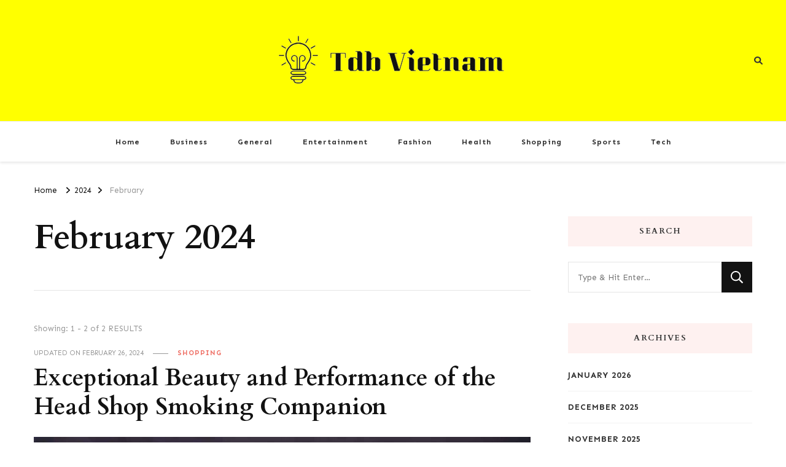

--- FILE ---
content_type: text/html; charset=UTF-8
request_url: https://tdbvietnam.com/2024/02
body_size: 45073
content:
    <!DOCTYPE html>
    <html lang="en-US">
    <head itemscope itemtype="http://schema.org/WebSite">
	    <meta charset="UTF-8">
    <meta name="viewport" content="width=device-width, initial-scale=1">
    <link rel="profile" href="https://gmpg.org/xfn/11">
    <title>February 2024 &#8211; Tdb Vietnam</title>
<meta name='robots' content='max-image-preview:large'/>
<link rel='dns-prefetch' href='//fonts.googleapis.com'/>
<link rel="alternate" type="application/rss+xml" title="Tdb Vietnam &raquo; Feed" href="https://tdbvietnam.com/feed"/>
<link rel="alternate" type="application/rss+xml" title="Tdb Vietnam &raquo; Comments Feed" href="https://tdbvietnam.com/comments/feed"/>
<style id='wp-img-auto-sizes-contain-inline-css' type='text/css'>img:is([sizes=auto i],[sizes^="auto," i]){contain-intrinsic-size:3000px 1500px}</style>
<style id='wp-emoji-styles-inline-css' type='text/css'>img.wp-smiley,img.emoji{display:inline!important;border:none!important;box-shadow:none!important;height:1em!important;width:1em!important;margin:0 .07em!important;vertical-align:-.1em!important;background:none!important;padding:0!important}</style>
<style id='wp-block-library-inline-css' type='text/css'>:root{--wp-block-synced-color:#7a00df;--wp-block-synced-color--rgb:122 , 0 , 223;--wp-bound-block-color:var(--wp-block-synced-color);--wp-editor-canvas-background:#ddd;--wp-admin-theme-color:#007cba;--wp-admin-theme-color--rgb:0 , 124 , 186;--wp-admin-theme-color-darker-10:#006ba1;--wp-admin-theme-color-darker-10--rgb:0 , 107 , 160.5;--wp-admin-theme-color-darker-20:#005a87;--wp-admin-theme-color-darker-20--rgb:0 , 90 , 135;--wp-admin-border-width-focus:2px}@media (min-resolution:192dpi){:root{--wp-admin-border-width-focus:1.5px}}.wp-element-button{cursor:pointer}:root .has-very-light-gray-background-color{background-color:#eee}:root .has-very-dark-gray-background-color{background-color:#313131}:root .has-very-light-gray-color{color:#eee}:root .has-very-dark-gray-color{color:#313131}:root .has-vivid-green-cyan-to-vivid-cyan-blue-gradient-background{background:linear-gradient(135deg,#00d084,#0693e3)}:root .has-purple-crush-gradient-background{background:linear-gradient(135deg,#34e2e4,#4721fb 50%,#ab1dfe)}:root .has-hazy-dawn-gradient-background{background:linear-gradient(135deg,#faaca8,#dad0ec)}:root .has-subdued-olive-gradient-background{background:linear-gradient(135deg,#fafae1,#67a671)}:root .has-atomic-cream-gradient-background{background:linear-gradient(135deg,#fdd79a,#004a59)}:root .has-nightshade-gradient-background{background:linear-gradient(135deg,#330968,#31cdcf)}:root .has-midnight-gradient-background{background:linear-gradient(135deg,#020381,#2874fc)}:root{--wp--preset--font-size--normal:16px;--wp--preset--font-size--huge:42px}.has-regular-font-size{font-size:1em}.has-larger-font-size{font-size:2.625em}.has-normal-font-size{font-size:var(--wp--preset--font-size--normal)}.has-huge-font-size{font-size:var(--wp--preset--font-size--huge)}.has-text-align-center{text-align:center}.has-text-align-left{text-align:left}.has-text-align-right{text-align:right}.has-fit-text{white-space:nowrap!important}#end-resizable-editor-section{display:none}.aligncenter{clear:both}.items-justified-left{justify-content:flex-start}.items-justified-center{justify-content:center}.items-justified-right{justify-content:flex-end}.items-justified-space-between{justify-content:space-between}.screen-reader-text{border:0;clip-path:inset(50%);height:1px;margin:-1px;overflow:hidden;padding:0;position:absolute;width:1px;word-wrap:normal!important}.screen-reader-text:focus{background-color:#ddd;clip-path:none;color:#444;display:block;font-size:1em;height:auto;left:5px;line-height:normal;padding:15px 23px 14px;text-decoration:none;top:5px;width:auto;z-index:100000}html :where(.has-border-color){border-style:solid}html :where([style*=border-top-color]){border-top-style:solid}html :where([style*=border-right-color]){border-right-style:solid}html :where([style*=border-bottom-color]){border-bottom-style:solid}html :where([style*=border-left-color]){border-left-style:solid}html :where([style*=border-width]){border-style:solid}html :where([style*=border-top-width]){border-top-style:solid}html :where([style*=border-right-width]){border-right-style:solid}html :where([style*=border-bottom-width]){border-bottom-style:solid}html :where([style*=border-left-width]){border-left-style:solid}html :where(img[class*=wp-image-]){height:auto;max-width:100%}:where(figure){margin:0 0 1em}html :where(.is-position-sticky){--wp-admin--admin-bar--position-offset:var(--wp-admin--admin-bar--height,0)}@media screen and (max-width:600px){html :where(.is-position-sticky){--wp-admin--admin-bar--position-offset:0}}</style><style id='global-styles-inline-css' type='text/css'>:root{--wp--preset--aspect-ratio--square:1;--wp--preset--aspect-ratio--4-3: 4/3;--wp--preset--aspect-ratio--3-4: 3/4;--wp--preset--aspect-ratio--3-2: 3/2;--wp--preset--aspect-ratio--2-3: 2/3;--wp--preset--aspect-ratio--16-9: 16/9;--wp--preset--aspect-ratio--9-16: 9/16;--wp--preset--color--black:#000;--wp--preset--color--cyan-bluish-gray:#abb8c3;--wp--preset--color--white:#fff;--wp--preset--color--pale-pink:#f78da7;--wp--preset--color--vivid-red:#cf2e2e;--wp--preset--color--luminous-vivid-orange:#ff6900;--wp--preset--color--luminous-vivid-amber:#fcb900;--wp--preset--color--light-green-cyan:#7bdcb5;--wp--preset--color--vivid-green-cyan:#00d084;--wp--preset--color--pale-cyan-blue:#8ed1fc;--wp--preset--color--vivid-cyan-blue:#0693e3;--wp--preset--color--vivid-purple:#9b51e0;--wp--preset--gradient--vivid-cyan-blue-to-vivid-purple:linear-gradient(135deg,#0693e3 0%,#9b51e0 100%);--wp--preset--gradient--light-green-cyan-to-vivid-green-cyan:linear-gradient(135deg,#7adcb4 0%,#00d082 100%);--wp--preset--gradient--luminous-vivid-amber-to-luminous-vivid-orange:linear-gradient(135deg,#fcb900 0%,#ff6900 100%);--wp--preset--gradient--luminous-vivid-orange-to-vivid-red:linear-gradient(135deg,#ff6900 0%,#cf2e2e 100%);--wp--preset--gradient--very-light-gray-to-cyan-bluish-gray:linear-gradient(135deg,#eee 0%,#a9b8c3 100%);--wp--preset--gradient--cool-to-warm-spectrum:linear-gradient(135deg,#4aeadc 0%,#9778d1 20%,#cf2aba 40%,#ee2c82 60%,#fb6962 80%,#fef84c 100%);--wp--preset--gradient--blush-light-purple:linear-gradient(135deg,#ffceec 0%,#9896f0 100%);--wp--preset--gradient--blush-bordeaux:linear-gradient(135deg,#fecda5 0%,#fe2d2d 50%,#6b003e 100%);--wp--preset--gradient--luminous-dusk:linear-gradient(135deg,#ffcb70 0%,#c751c0 50%,#4158d0 100%);--wp--preset--gradient--pale-ocean:linear-gradient(135deg,#fff5cb 0%,#b6e3d4 50%,#33a7b5 100%);--wp--preset--gradient--electric-grass:linear-gradient(135deg,#caf880 0%,#71ce7e 100%);--wp--preset--gradient--midnight:linear-gradient(135deg,#020381 0%,#2874fc 100%);--wp--preset--font-size--small:13px;--wp--preset--font-size--medium:20px;--wp--preset--font-size--large:36px;--wp--preset--font-size--x-large:42px;--wp--preset--spacing--20:.44rem;--wp--preset--spacing--30:.67rem;--wp--preset--spacing--40:1rem;--wp--preset--spacing--50:1.5rem;--wp--preset--spacing--60:2.25rem;--wp--preset--spacing--70:3.38rem;--wp--preset--spacing--80:5.06rem;--wp--preset--shadow--natural:6px 6px 9px rgba(0,0,0,.2);--wp--preset--shadow--deep:12px 12px 50px rgba(0,0,0,.4);--wp--preset--shadow--sharp:6px 6px 0 rgba(0,0,0,.2);--wp--preset--shadow--outlined:6px 6px 0 -3px #fff , 6px 6px #000;--wp--preset--shadow--crisp:6px 6px 0 #000}:where(.is-layout-flex){gap:.5em}:where(.is-layout-grid){gap:.5em}body .is-layout-flex{display:flex}.is-layout-flex{flex-wrap:wrap;align-items:center}.is-layout-flex > :is(*, div){margin:0}body .is-layout-grid{display:grid}.is-layout-grid > :is(*, div){margin:0}:where(.wp-block-columns.is-layout-flex){gap:2em}:where(.wp-block-columns.is-layout-grid){gap:2em}:where(.wp-block-post-template.is-layout-flex){gap:1.25em}:where(.wp-block-post-template.is-layout-grid){gap:1.25em}.has-black-color{color:var(--wp--preset--color--black)!important}.has-cyan-bluish-gray-color{color:var(--wp--preset--color--cyan-bluish-gray)!important}.has-white-color{color:var(--wp--preset--color--white)!important}.has-pale-pink-color{color:var(--wp--preset--color--pale-pink)!important}.has-vivid-red-color{color:var(--wp--preset--color--vivid-red)!important}.has-luminous-vivid-orange-color{color:var(--wp--preset--color--luminous-vivid-orange)!important}.has-luminous-vivid-amber-color{color:var(--wp--preset--color--luminous-vivid-amber)!important}.has-light-green-cyan-color{color:var(--wp--preset--color--light-green-cyan)!important}.has-vivid-green-cyan-color{color:var(--wp--preset--color--vivid-green-cyan)!important}.has-pale-cyan-blue-color{color:var(--wp--preset--color--pale-cyan-blue)!important}.has-vivid-cyan-blue-color{color:var(--wp--preset--color--vivid-cyan-blue)!important}.has-vivid-purple-color{color:var(--wp--preset--color--vivid-purple)!important}.has-black-background-color{background-color:var(--wp--preset--color--black)!important}.has-cyan-bluish-gray-background-color{background-color:var(--wp--preset--color--cyan-bluish-gray)!important}.has-white-background-color{background-color:var(--wp--preset--color--white)!important}.has-pale-pink-background-color{background-color:var(--wp--preset--color--pale-pink)!important}.has-vivid-red-background-color{background-color:var(--wp--preset--color--vivid-red)!important}.has-luminous-vivid-orange-background-color{background-color:var(--wp--preset--color--luminous-vivid-orange)!important}.has-luminous-vivid-amber-background-color{background-color:var(--wp--preset--color--luminous-vivid-amber)!important}.has-light-green-cyan-background-color{background-color:var(--wp--preset--color--light-green-cyan)!important}.has-vivid-green-cyan-background-color{background-color:var(--wp--preset--color--vivid-green-cyan)!important}.has-pale-cyan-blue-background-color{background-color:var(--wp--preset--color--pale-cyan-blue)!important}.has-vivid-cyan-blue-background-color{background-color:var(--wp--preset--color--vivid-cyan-blue)!important}.has-vivid-purple-background-color{background-color:var(--wp--preset--color--vivid-purple)!important}.has-black-border-color{border-color:var(--wp--preset--color--black)!important}.has-cyan-bluish-gray-border-color{border-color:var(--wp--preset--color--cyan-bluish-gray)!important}.has-white-border-color{border-color:var(--wp--preset--color--white)!important}.has-pale-pink-border-color{border-color:var(--wp--preset--color--pale-pink)!important}.has-vivid-red-border-color{border-color:var(--wp--preset--color--vivid-red)!important}.has-luminous-vivid-orange-border-color{border-color:var(--wp--preset--color--luminous-vivid-orange)!important}.has-luminous-vivid-amber-border-color{border-color:var(--wp--preset--color--luminous-vivid-amber)!important}.has-light-green-cyan-border-color{border-color:var(--wp--preset--color--light-green-cyan)!important}.has-vivid-green-cyan-border-color{border-color:var(--wp--preset--color--vivid-green-cyan)!important}.has-pale-cyan-blue-border-color{border-color:var(--wp--preset--color--pale-cyan-blue)!important}.has-vivid-cyan-blue-border-color{border-color:var(--wp--preset--color--vivid-cyan-blue)!important}.has-vivid-purple-border-color{border-color:var(--wp--preset--color--vivid-purple)!important}.has-vivid-cyan-blue-to-vivid-purple-gradient-background{background:var(--wp--preset--gradient--vivid-cyan-blue-to-vivid-purple)!important}.has-light-green-cyan-to-vivid-green-cyan-gradient-background{background:var(--wp--preset--gradient--light-green-cyan-to-vivid-green-cyan)!important}.has-luminous-vivid-amber-to-luminous-vivid-orange-gradient-background{background:var(--wp--preset--gradient--luminous-vivid-amber-to-luminous-vivid-orange)!important}.has-luminous-vivid-orange-to-vivid-red-gradient-background{background:var(--wp--preset--gradient--luminous-vivid-orange-to-vivid-red)!important}.has-very-light-gray-to-cyan-bluish-gray-gradient-background{background:var(--wp--preset--gradient--very-light-gray-to-cyan-bluish-gray)!important}.has-cool-to-warm-spectrum-gradient-background{background:var(--wp--preset--gradient--cool-to-warm-spectrum)!important}.has-blush-light-purple-gradient-background{background:var(--wp--preset--gradient--blush-light-purple)!important}.has-blush-bordeaux-gradient-background{background:var(--wp--preset--gradient--blush-bordeaux)!important}.has-luminous-dusk-gradient-background{background:var(--wp--preset--gradient--luminous-dusk)!important}.has-pale-ocean-gradient-background{background:var(--wp--preset--gradient--pale-ocean)!important}.has-electric-grass-gradient-background{background:var(--wp--preset--gradient--electric-grass)!important}.has-midnight-gradient-background{background:var(--wp--preset--gradient--midnight)!important}.has-small-font-size{font-size:var(--wp--preset--font-size--small)!important}.has-medium-font-size{font-size:var(--wp--preset--font-size--medium)!important}.has-large-font-size{font-size:var(--wp--preset--font-size--large)!important}.has-x-large-font-size{font-size:var(--wp--preset--font-size--x-large)!important}</style>

<style id='classic-theme-styles-inline-css' type='text/css'>.wp-block-button__link{color:#fff;background-color:#32373c;border-radius:9999px;box-shadow:none;text-decoration:none;padding:calc(.667em + 2px) calc(1.333em + 2px);font-size:1.125em}.wp-block-file__button{background:#32373c;color:#fff;text-decoration:none}</style>
<link rel='stylesheet' id='contact-form-7-css' href='https://tdbvietnam.com/wp-content/plugins/contact-form-7/includes/css/A.styles.css,qver=6.1.4.pagespeed.cf.bY4dTi-wnh.css' type='text/css' media='all'/>
<link rel='stylesheet' id='owl-carousel-css' href='https://tdbvietnam.com/wp-content/themes/vilva/css/A.owl.carousel.min.css,qver=2.3.4.pagespeed.cf.F39IA4HvTK.css' type='text/css' media='all'/>
<link rel='stylesheet' id='vilva-google-fonts-css' href='https://fonts.googleapis.com/css?family=Sen%3Aregular%2C500%2C600%2C700%2C800%7CCardo%3Aregular%2Citalic%2C700%7CCardo%3Aregular' type='text/css' media='all'/>
<link rel='stylesheet' id='vilva-css' href='https://tdbvietnam.com/wp-content/themes/vilva/style.css?ver=6.9' type='text/css' media='all'/>
<link rel='stylesheet' id='traveldeck-css' href='https://tdbvietnam.com/wp-content/themes/traveldeck/style.css?ver=1.0.1' type='text/css' media='all'/>
<link rel='stylesheet' id='animate-css' href='https://tdbvietnam.com/wp-content/themes/vilva/css/animate.min.css?ver=3.5.2' type='text/css' media='all'/>
<link rel='stylesheet' id='vilva-gutenberg-css' href='https://tdbvietnam.com/wp-content/themes/vilva/css/gutenberg.min.css?ver=1.0.1' type='text/css' media='all'/>
<script type="text/javascript" src="https://tdbvietnam.com/wp-includes/js/jquery/jquery.min.js,qver=3.7.1.pagespeed.jm.PoWN7KAtLT.js" id="jquery-core-js"></script>
<script type="text/javascript" src="https://tdbvietnam.com/wp-includes/js/jquery/jquery-migrate.min.js,qver=3.4.1.pagespeed.jm.bhhu-RahTI.js" id="jquery-migrate-js"></script>
<link rel="https://api.w.org/" href="https://tdbvietnam.com/wp-json/"/><link rel="EditURI" type="application/rsd+xml" title="RSD" href="https://tdbvietnam.com/xmlrpc.php?rsd"/>
<meta name="generator" content="WordPress 6.9"/>
		<!-- Custom Logo: hide header text -->
		<style id="custom-logo-css" type="text/css">.site-title,.site-description{position:absolute;clip-path:inset(50%)}</style>
		<link rel="icon" href="https://tdbvietnam.com/wp-content/uploads/2025/07/Tdb-Vietnam-–-Dont-count-your-chickens-before-they-hatch-07-03-2025_02_00_PM.png" sizes="32x32"/>
<link rel="icon" href="https://tdbvietnam.com/wp-content/uploads/2025/07/Tdb-Vietnam-–-Dont-count-your-chickens-before-they-hatch-07-03-2025_02_00_PM.png" sizes="192x192"/>
<link rel="apple-touch-icon" href="https://tdbvietnam.com/wp-content/uploads/2025/07/Tdb-Vietnam-–-Dont-count-your-chickens-before-they-hatch-07-03-2025_02_00_PM.png"/>
<meta name="msapplication-TileImage" content="https://tdbvietnam.com/wp-content/uploads/2025/07/Tdb-Vietnam-–-Dont-count-your-chickens-before-they-hatch-07-03-2025_02_00_PM.png"/>
<style type='text/css' media='all'>.content-newsletter .blossomthemes-email-newsletter-wrapper.bg-img:after,.widget_blossomthemes_email_newsletter_widget .blossomthemes-email-newsletter-wrapper:after{background:rgba(239,116,106,.8)}body,button,input,select,optgroup,textarea{font-family:Sen;font-size:17px}:root{--primary-font:Sen;--secondary-font:Cardo;--primary-color:#ef746a;--primary-color-rgb:239 , 116 , 106}.site-branding .site-title-wrap .site-title{font-size:53px;font-family:Cardo;font-weight:400;font-style:normal}.site-branding .site-title-wrap .site-title a{color:#121212}.custom-logo-link img{width:450px;max-width:100%}.comment-body .reply .comment-reply-link:hover:before{background-image:url(data:image/svg+xml;\ utf-8,\ <svg\ xmlns=\"http://www.w3.org/2000/svg\"\ width=\"18\"\ height=\"15\"\ viewBox=\"0\ 0\ 18\ 15\"><path\ d=\"M934,147.2a11.941,11.941,0,0,1,7.5,3.7,16.063,16.063,0,0,1,3.5,7.3c-2.4-3.4-6.1-5.1-11-5.1v4.1l-7-7,7-7Z\"\ transform=\"translate\(-927\ -143.2\)\"\ fill=\"%23ef746a\"/></svg>)}.site-header.style-five .header-mid .search-form .search-submit:hover{background-image:url(data:image/svg+xml;\ utf-8,\ <svg\ xmlns=\"http://www.w3.org/2000/svg\"\ viewBox=\"0\ 0\ 512\ 512\"><path\ fill=\"%23ef746a\"\ d=\"M508.5\ 468.9L387.1\ 347.5c-2.3-2.3-5.3-3.5-8.5-3.5h-13.2c31.5-36.5\ 50.6-84\ 50.6-136C416\ 93.1\ 322.9\ 0\ 208\ 0S0\ 93.1\ 0\ 208s93.1\ 208\ 208\ 208c52\ 0\ 99.5-19.1\ 136-50.6v13.2c0\ 3.2\ 1.3\ 6.2\ 3.5\ 8.5l121.4\ 121.4c4.7\ 4.7\ 12.3\ 4.7\ 17\ 0l22.6-22.6c4.7-4.7\ 4.7-12.3\ 0-17zM208\ 368c-88.4\ 0-160-71.6-160-160S119.6\ 48\ 208\ 48s160\ 71.6\ 160\ 160-71.6\ 160-160\ 160z\"></path></svg>)}.site-header.style-seven .header-bottom .search-form .search-submit:hover{background-image:url(data:image/svg+xml;\ utf-8,\ <svg\ xmlns=\"http://www.w3.org/2000/svg\"\ viewBox=\"0\ 0\ 512\ 512\"><path\ fill=\"%23ef746a\"\ d=\"M508.5\ 468.9L387.1\ 347.5c-2.3-2.3-5.3-3.5-8.5-3.5h-13.2c31.5-36.5\ 50.6-84\ 50.6-136C416\ 93.1\ 322.9\ 0\ 208\ 0S0\ 93.1\ 0\ 208s93.1\ 208\ 208\ 208c52\ 0\ 99.5-19.1\ 136-50.6v13.2c0\ 3.2\ 1.3\ 6.2\ 3.5\ 8.5l121.4\ 121.4c4.7\ 4.7\ 12.3\ 4.7\ 17\ 0l22.6-22.6c4.7-4.7\ 4.7-12.3\ 0-17zM208\ 368c-88.4\ 0-160-71.6-160-160S119.6\ 48\ 208\ 48s160\ 71.6\ 160\ 160-71.6\ 160-160\ 160z\"></path></svg>)}.site-header.style-fourteen .search-form .search-submit:hover{background-image:url(data:image/svg+xml;\ utf-8,\ <svg\ xmlns=\"http://www.w3.org/2000/svg\"\ viewBox=\"0\ 0\ 512\ 512\"><path\ fill=\"%23ef746a\"\ d=\"M508.5\ 468.9L387.1\ 347.5c-2.3-2.3-5.3-3.5-8.5-3.5h-13.2c31.5-36.5\ 50.6-84\ 50.6-136C416\ 93.1\ 322.9\ 0\ 208\ 0S0\ 93.1\ 0\ 208s93.1\ 208\ 208\ 208c52\ 0\ 99.5-19.1\ 136-50.6v13.2c0\ 3.2\ 1.3\ 6.2\ 3.5\ 8.5l121.4\ 121.4c4.7\ 4.7\ 12.3\ 4.7\ 17\ 0l22.6-22.6c4.7-4.7\ 4.7-12.3\ 0-17zM208\ 368c-88.4\ 0-160-71.6-160-160S119.6\ 48\ 208\ 48s160\ 71.6\ 160\ 160-71.6\ 160-160\ 160z\"></path></svg>)}.search-results .content-area>.page-header .search-submit:hover{background-image:url(data:image/svg+xml;\ utf-8,\ <svg\ xmlns=\"http://www.w3.org/2000/svg\"\ viewBox=\"0\ 0\ 512\ 512\"><path\ fill=\"%23ef746a\"\ d=\"M508.5\ 468.9L387.1\ 347.5c-2.3-2.3-5.3-3.5-8.5-3.5h-13.2c31.5-36.5\ 50.6-84\ 50.6-136C416\ 93.1\ 322.9\ 0\ 208\ 0S0\ 93.1\ 0\ 208s93.1\ 208\ 208\ 208c52\ 0\ 99.5-19.1\ 136-50.6v13.2c0\ 3.2\ 1.3\ 6.2\ 3.5\ 8.5l121.4\ 121.4c4.7\ 4.7\ 12.3\ 4.7\ 17\ 0l22.6-22.6c4.7-4.7\ 4.7-12.3\ 0-17zM208\ 368c-88.4\ 0-160-71.6-160-160S119.6\ 48\ 208\ 48s160\ 71.6\ 160\ 160-71.6\ 160-160\ 160z\"></path></svg>)}</style>		<style type="text/css" id="wp-custom-css">.site-header.style-ten .header-t{background:#ff0!important}.site-logo img{max-width:110rem;margin:0 auto;width:auto}</style>
		</head>

<body data-rsssl=1 class="archive date wp-custom-logo wp-embed-responsive wp-theme-vilva wp-child-theme-traveldeck hfeed post-layout-three rightsidebar" itemscope itemtype="http://schema.org/WebPage">

    <div id="page" class="site">
        <a class="skip-link" href="#content">Skip to Content</a>
            <header id="masthead" class="site-header style-ten" itemscope itemtype="https://schema.org/WPHeader">
            <div class="header-t">
                <div class="container">
                        
	<nav class="secondary-menu">
                <div class="secondary-menu-list menu-modal cover-modal" data-modal-target-string=".menu-modal">
            <button class="close close-nav-toggle" data-toggle-target=".menu-modal" data-toggle-body-class="showing-menu-modal" aria-expanded="false" data-set-focus=".menu-modal">
                <span class="toggle-bar"></span>
                <span class="toggle-bar"></span>
            </button>
            <div class="mobile-menu" aria-label="Mobile">
                            </div>
        </div>
	</nav>
            <div class="site-branding" itemscope itemtype="http://schema.org/Organization">  
            <div class="site-logo">
                <a href="https://tdbvietnam.com/" class="custom-logo-link" rel="home"><img width="440" height="167" src="https://tdbvietnam.com/wp-content/uploads/2023/12/logo-tabb.png" class="custom-logo" alt="Tdb Vietnam" decoding="async" fetchpriority="high" srcset="https://tdbvietnam.com/wp-content/uploads/2023/12/logo-tabb.png 440w, https://tdbvietnam.com/wp-content/uploads/2023/12/logo-tabb-300x114.png 300w, https://tdbvietnam.com/wp-content/uploads/2023/12/logo-tabb-158x60.png 158w" sizes="(max-width: 440px) 100vw, 440px"/></a>            </div>

            <div class="site-title-wrap">                    <p class="site-title" itemprop="name"><a href="https://tdbvietnam.com/" rel="home" itemprop="url">Tdb Vietnam</a></p>
                                    <p class="site-description" itemprop="description">Don’t count your chickens before they hatch</p>
                </div>        </div>    
                        <div class="right">
                                                                            <div class="header-search">                
                                <button class="search-toggle" data-toggle-target=".search-modal" data-toggle-body-class="showing-search-modal" data-set-focus=".search-modal .search-field" aria-expanded="false">
                                    <i class="fas fa-search"></i>
                                </button>
                                <div class="header-search-wrap search-modal cover-modal" data-modal-target-string=".search-modal">
                                    <div class="header-search-inner-wrap">
                                        <form role="search" method="get" class="search-form" action="https://tdbvietnam.com/">
                    <label>
                        <span class="screen-reader-text">Looking for Something?
                        </span>
                        <input type="search" class="search-field" placeholder="Type &amp; Hit Enter&hellip;" value="" name="s"/>
                    </label>                
                    <input type="submit" id="submit-field" class="search-submit" value="Search"/>
                </form>                                        <button class="close" data-toggle-target=".search-modal" data-toggle-body-class="showing-search-modal" data-set-focus=".search-modal .search-field" aria-expanded="false"></button>
                                    </div>
                                </div>
                            </div><!-- .header-search -->
                                    
                    </div><!-- .right -->
                </div>
            </div><!-- .header-t -->

                  

            <div class="header-bottom">
                <div class="container">
                    	<nav id="site-navigation" class="main-navigation" itemscope itemtype="http://schema.org/SiteNavigationElement">
                    <button class="toggle-btn" data-toggle-target=".main-menu-modal" data-toggle-body-class="showing-main-menu-modal" aria-expanded="false" data-set-focus=".close-main-nav-toggle">
                <span class="toggle-bar"></span>
                <span class="toggle-bar"></span>
                <span class="toggle-bar"></span>
            </button>
                <div class="primary-menu-list main-menu-modal cover-modal" data-modal-target-string=".main-menu-modal">
            <button class="close close-main-nav-toggle" data-toggle-target=".main-menu-modal" data-toggle-body-class="showing-main-menu-modal" aria-expanded="false" data-set-focus=".main-menu-modal"></button>
            <div class="mobile-menu" aria-label="Mobile">
                <div class="menu-primary-container"><ul id="primary-menu" class="nav-menu main-menu-modal"><li id="menu-item-402" class="menu-item menu-item-type-taxonomy menu-item-object-category menu-item-402"><a href="https://tdbvietnam.com/category/home">Home</a></li>
<li id="menu-item-118" class="menu-item menu-item-type-taxonomy menu-item-object-category menu-item-118"><a href="https://tdbvietnam.com/category/business">Business</a></li>
<li id="menu-item-119" class="menu-item menu-item-type-taxonomy menu-item-object-category menu-item-119"><a href="https://tdbvietnam.com/category/general">General</a></li>
<li id="menu-item-120" class="menu-item menu-item-type-taxonomy menu-item-object-category menu-item-120"><a href="https://tdbvietnam.com/category/entertainment">Entertainment</a></li>
<li id="menu-item-121" class="menu-item menu-item-type-taxonomy menu-item-object-category menu-item-121"><a href="https://tdbvietnam.com/category/fashion">Fashion</a></li>
<li id="menu-item-400" class="menu-item menu-item-type-taxonomy menu-item-object-category menu-item-400"><a href="https://tdbvietnam.com/category/health">Health</a></li>
<li id="menu-item-401" class="menu-item menu-item-type-taxonomy menu-item-object-category menu-item-401"><a href="https://tdbvietnam.com/category/shopping">Shopping</a></li>
<li id="menu-item-403" class="menu-item menu-item-type-taxonomy menu-item-object-category menu-item-403"><a href="https://tdbvietnam.com/category/sports">Sports</a></li>
<li id="menu-item-404" class="menu-item menu-item-type-taxonomy menu-item-object-category menu-item-404"><a href="https://tdbvietnam.com/category/tech">Tech</a></li>
</ul></div>            </div>
        </div>
	</nav><!-- #site-navigation -->
                    </div>
            </div><!-- .header-bottom -->
        </header>
<div class="top-bar"><div class="container"><div class="breadcrumb-wrapper">
                <div id="crumbs" itemscope itemtype="http://schema.org/BreadcrumbList"> 
                    <span itemprop="itemListElement" itemscope itemtype="http://schema.org/ListItem">
                        <a itemprop="item" href="https://tdbvietnam.com"><span itemprop="name">Home</span></a>
                        <meta itemprop="position" content="1"/>
                        <span class="separator"><i class="fa fa-angle-right"></i></span>
                    </span><span itemprop="itemListElement" itemscope itemtype="http://schema.org/ListItem"><a itemprop="item" href="https://tdbvietnam.com/2024"><span itemprop="name">2024 </span></a><meta itemprop="position" content="2"/><span class="separator"><i class="fa fa-angle-right"></i></span></span> <span class="current" itemprop="itemListElement" itemscope itemtype="http://schema.org/ListItem"><a itemprop="item" href="https://tdbvietnam.com/2024/02"><span itemprop="name">February</span></a><meta itemprop="position" content="3"/></span></div></div><!-- .breadcrumb-wrapper --></div></div><div id="content" class="site-content"><div class="container"><div id="primary" class="content-area">
	
	        <header class="page-header">
            <div class="container">
                <h1 class="page-title">February 2024</h1>            </div>
        </header>
        <span class="post-count"> Showing:  1 - 2 of 2 RESULTS </span>     
  
	<main id="main" class="site-main">

	
<article id="post-153" class="post-153 post type-post status-publish format-standard has-post-thumbnail hentry category-shopping" itemscope itemtype="https://schema.org/Blog">
    
	        <header class="entry-header">
            <div class="entry-meta"><span class="posted-on">Updated on  <a href="https://tdbvietnam.com/exceptional-beauty-and-performance-of-the-head-shop-smoking-companion.htm" rel="bookmark"><time class="entry-date published updated" datetime="2024-02-26T09:45:47+00:00" itemprop="dateModified">February 26, 2024</time><time class="updated" datetime="2024-02-25T07:19:38+00:00" itemprop="datePublished">February 25, 2024</time></a></span><span class="category"><a href="https://tdbvietnam.com/category/shopping" rel="category tag">Shopping</a></span></div><h2 class="entry-title"><a href="https://tdbvietnam.com/exceptional-beauty-and-performance-of-the-head-shop-smoking-companion.htm" rel="bookmark">Exceptional Beauty and Performance of the Head Shop Smoking Companion</a></h2>        </header>    
        <figure class="post-thumbnail"><a href="https://tdbvietnam.com/exceptional-beauty-and-performance-of-the-head-shop-smoking-companion.htm" class="post-thumbnail"><img width="900" height="500" src="https://tdbvietnam.com/wp-content/uploads/2024/02/meth-pipe-900x500.jpg" class="attachment-vilva-blog-one size-vilva-blog-one wp-post-image" alt="" itemprop="image" decoding="async"/></a></figure><div class="content-wrap"><div class="entry-content" itemprop="text"><p>Step into a universe of unrivaled complexity with a head shop smoking companion, carefully created for individuals who value exceptional plans. The accuracy and scrupulousness &hellip; </p>
</div></div><div class="entry-footer"><div class="button-wrap"><a href="https://tdbvietnam.com/exceptional-beauty-and-performance-of-the-head-shop-smoking-companion.htm" class="btn-readmore">Read More<svg xmlns="http://www.w3.org/2000/svg" width="12" height="24" viewBox="0 0 12 24"><path d="M0,12,12,0,5.564,12,12,24Z" transform="translate(12 24) rotate(180)" fill="#121212"/></svg></a></div></div></article><!-- #post-153 -->

<article id="post-159" class="post-159 post type-post status-publish format-standard has-post-thumbnail hentry category-health" itemscope itemtype="https://schema.org/Blog">
    
	        <header class="entry-header">
            <div class="entry-meta"><span class="posted-on">Updated on  <a href="https://tdbvietnam.com/what-safety-precautions-should-individuals-take-when-using-thc-vape-juice-for-relaxation-purposes.htm" rel="bookmark"><time class="entry-date published updated" datetime="2024-02-28T08:43:57+00:00" itemprop="dateModified">February 28, 2024</time><time class="updated" datetime="2024-02-22T08:06:32+00:00" itemprop="datePublished">February 22, 2024</time></a></span><span class="category"><a href="https://tdbvietnam.com/category/health" rel="category tag">Health</a></span></div><h2 class="entry-title"><a href="https://tdbvietnam.com/what-safety-precautions-should-individuals-take-when-using-thc-vape-juice-for-relaxation-purposes.htm" rel="bookmark">What Safety Precautions Should Individuals Take When Using THC Vape Juice for Relaxation Purposes?</a></h2>        </header>    
        <figure class="post-thumbnail"><a href="https://tdbvietnam.com/what-safety-precautions-should-individuals-take-when-using-thc-vape-juice-for-relaxation-purposes.htm" class="post-thumbnail"><img width="800" height="500" src="https://tdbvietnam.com/wp-content/uploads/2024/02/9-800x500.jpg" class="attachment-vilva-blog-one size-vilva-blog-one wp-post-image" alt="thc vape juice" itemprop="image" decoding="async"/></a></figure><div class="content-wrap"><div class="entry-content" itemprop="text"><p>As the fame of THC vape juice keeps on developing, it&#8217;s fundamental for individuals to focus on safety when using these items for relaxation purposes. &hellip; </p>
</div></div><div class="entry-footer"><div class="button-wrap"><a href="https://tdbvietnam.com/what-safety-precautions-should-individuals-take-when-using-thc-vape-juice-for-relaxation-purposes.htm" class="btn-readmore">Read More<svg xmlns="http://www.w3.org/2000/svg" width="12" height="24" viewBox="0 0 12 24"><path d="M0,12,12,0,5.564,12,12,24Z" transform="translate(12 24) rotate(180)" fill="#121212"/></svg></a></div></div></article><!-- #post-159 -->

	</main><!-- #main -->
    
        
</div><!-- #primary -->


<aside id="secondary" class="widget-area" role="complementary" itemscope itemtype="http://schema.org/WPSideBar">
	<section id="search-2" class="widget widget_search"><h2 class="widget-title" itemprop="name">Search</h2><form role="search" method="get" class="search-form" action="https://tdbvietnam.com/">
                    <label>
                        <span class="screen-reader-text">Looking for Something?
                        </span>
                        <input type="search" class="search-field" placeholder="Type &amp; Hit Enter&hellip;" value="" name="s"/>
                    </label>                
                    <input type="submit" id="submit-field" class="search-submit" value="Search"/>
                </form></section><section id="archives-2" class="widget widget_archive"><h2 class="widget-title" itemprop="name">Archives</h2>
			<ul>
					<li><a href='https://tdbvietnam.com/2026/01'>January 2026</a></li>
	<li><a href='https://tdbvietnam.com/2025/12'>December 2025</a></li>
	<li><a href='https://tdbvietnam.com/2025/11'>November 2025</a></li>
	<li><a href='https://tdbvietnam.com/2025/10'>October 2025</a></li>
	<li><a href='https://tdbvietnam.com/2025/09'>September 2025</a></li>
	<li><a href='https://tdbvietnam.com/2025/07'>July 2025</a></li>
	<li><a href='https://tdbvietnam.com/2025/06'>June 2025</a></li>
	<li><a href='https://tdbvietnam.com/2025/05'>May 2025</a></li>
	<li><a href='https://tdbvietnam.com/2025/04'>April 2025</a></li>
	<li><a href='https://tdbvietnam.com/2025/03'>March 2025</a></li>
	<li><a href='https://tdbvietnam.com/2025/02'>February 2025</a></li>
	<li><a href='https://tdbvietnam.com/2024/12'>December 2024</a></li>
	<li><a href='https://tdbvietnam.com/2024/11'>November 2024</a></li>
	<li><a href='https://tdbvietnam.com/2024/10'>October 2024</a></li>
	<li><a href='https://tdbvietnam.com/2024/07'>July 2024</a></li>
	<li><a href='https://tdbvietnam.com/2024/06'>June 2024</a></li>
	<li><a href='https://tdbvietnam.com/2024/05'>May 2024</a></li>
	<li><a href='https://tdbvietnam.com/2024/04'>April 2024</a></li>
	<li><a href='https://tdbvietnam.com/2024/03'>March 2024</a></li>
	<li><a href='https://tdbvietnam.com/2024/02' aria-current="page">February 2024</a></li>
	<li><a href='https://tdbvietnam.com/2024/01'>January 2024</a></li>
	<li><a href='https://tdbvietnam.com/2023/12'>December 2023</a></li>
	<li><a href='https://tdbvietnam.com/2023/11'>November 2023</a></li>
	<li><a href='https://tdbvietnam.com/2023/10'>October 2023</a></li>
	<li><a href='https://tdbvietnam.com/2023/08'>August 2023</a></li>
	<li><a href='https://tdbvietnam.com/2023/07'>July 2023</a></li>
	<li><a href='https://tdbvietnam.com/2023/05'>May 2023</a></li>
	<li><a href='https://tdbvietnam.com/2023/03'>March 2023</a></li>
	<li><a href='https://tdbvietnam.com/2023/02'>February 2023</a></li>
	<li><a href='https://tdbvietnam.com/2023/01'>January 2023</a></li>
			</ul>

			</section><section id="categories-2" class="widget widget_categories"><h2 class="widget-title" itemprop="name">Top Categories</h2>
			<ul>
					<li class="cat-item cat-item-37"><a href="https://tdbvietnam.com/category/beauty">Beauty</a>
</li>
	<li class="cat-item cat-item-10"><a href="https://tdbvietnam.com/category/business">Business</a>
</li>
	<li class="cat-item cat-item-48"><a href="https://tdbvietnam.com/category/dental">Dental</a>
</li>
	<li class="cat-item cat-item-7"><a href="https://tdbvietnam.com/category/entertainment">Entertainment</a>
</li>
	<li class="cat-item cat-item-3"><a href="https://tdbvietnam.com/category/fashion">Fashion</a>
</li>
	<li class="cat-item cat-item-9"><a href="https://tdbvietnam.com/category/food">Food</a>
</li>
	<li class="cat-item cat-item-5"><a href="https://tdbvietnam.com/category/general">General</a>
</li>
	<li class="cat-item cat-item-8"><a href="https://tdbvietnam.com/category/health">Health</a>
</li>
	<li class="cat-item cat-item-12"><a href="https://tdbvietnam.com/category/home">Home</a>
</li>
	<li class="cat-item cat-item-58"><a href="https://tdbvietnam.com/category/home-improvement">Home Improvement</a>
</li>
	<li class="cat-item cat-item-44"><a href="https://tdbvietnam.com/category/law">Law</a>
</li>
	<li class="cat-item cat-item-40"><a href="https://tdbvietnam.com/category/real-estate">Real Estate</a>
</li>
	<li class="cat-item cat-item-4"><a href="https://tdbvietnam.com/category/shopping">Shopping</a>
</li>
	<li class="cat-item cat-item-2"><a href="https://tdbvietnam.com/category/sports">Sports</a>
</li>
	<li class="cat-item cat-item-11"><a href="https://tdbvietnam.com/category/tech">Tech</a>
</li>
			</ul>

			</section><section id="text-2" class="widget widget_text"><h2 class="widget-title" itemprop="name">Advertise Listings</h2>			<div class="textwidget"><p><img loading="lazy" decoding="async" class="aligncenter size-large wp-image-122" src="https://tdbvietnam.com/wp-content/uploads/2023/12/mega-512x1024.jpg" alt="" width="512" height="1024" srcset="https://tdbvietnam.com/wp-content/uploads/2023/12/mega-512x1024.jpg 512w, https://tdbvietnam.com/wp-content/uploads/2023/12/mega-150x300.jpg 150w, https://tdbvietnam.com/wp-content/uploads/2023/12/mega-30x60.jpg 30w, https://tdbvietnam.com/wp-content/uploads/2023/12/mega.jpg 564w" sizes="auto, (max-width: 512px) 100vw, 512px"/></p>
</div>
		</section></aside><!-- #secondary -->
            
        </div><!-- .container/ -->        
    </div><!-- .error-holder/site-content -->
        <footer id="colophon" class="site-footer" itemscope itemtype="http://schema.org/WPFooter">
        <div class="footer-b">
        <div class="container">
            <div class="copyright">
                <span>&copy; Copyright 2026 <a href="https://tdbvietnam.com/">Tdb Vietnam</a>. All Rights Reserved. </span> Traveldeck | Developed By <a href="https://blossomthemes.com/" rel="nofollow" target="_blank">Blossom Themes</a>. Powered by <a href="https://wordpress.org/" target="_blank">WordPress</a>.  
            </div>
            <div class="footer-social">
                            </div>
        </div>
    </div> <!-- .footer-b -->
        </footer><!-- #colophon -->
        <button class="back-to-top">
        <svg xmlns="http://www.w3.org/2000/svg" width="24" height="24" viewBox="0 0 24 24"><g transform="translate(-1789 -1176)"><rect width="24" height="2.667" transform="translate(1789 1176)" fill="#fff"/><path d="M-215.453,382.373-221.427,372l-5.973,10.373h4.64v8.293h2.667v-8.293Z" transform="translate(2022.427 809.333)" fill="#fff"/></g></svg>
    </button>
        </div><!-- #page -->
    <script type="speculationrules">
{"prefetch":[{"source":"document","where":{"and":[{"href_matches":"/*"},{"not":{"href_matches":["/wp-*.php","/wp-admin/*","/wp-content/uploads/*","/wp-content/*","/wp-content/plugins/*","/wp-content/themes/traveldeck/*","/wp-content/themes/vilva/*","/*\\?(.+)"]}},{"not":{"selector_matches":"a[rel~=\"nofollow\"]"}},{"not":{"selector_matches":".no-prefetch, .no-prefetch a"}}]},"eagerness":"conservative"}]}
</script>
<script src="https://tdbvietnam.com/wp-includes/js/dist/hooks.min.js,qver==dd5603f07f9220ed27f1+i18n.min.js,qver==c26c3dc7bed366793375.pagespeed.jc.VMWi_xVnTa.js"></script><script>eval(mod_pagespeed_UTNHiQt$a5);</script>
<script>eval(mod_pagespeed_AEDRVDz0t$);</script>
<script type="text/javascript" id="wp-i18n-js-after">//<![CDATA[
wp.i18n.setLocaleData({'text direction\u0004ltr':['ltr']});
//]]></script>
<script type="text/javascript" src="https://tdbvietnam.com/wp-content/plugins/contact-form-7/includes/swv/js/index.js,qver=6.1.4.pagespeed.ce.lufcPw6FWe.js" id="swv-js"></script>
<script type="text/javascript" id="contact-form-7-js-before">//<![CDATA[
var wpcf7={"api":{"root":"https:\/\/tdbvietnam.com\/wp-json\/","namespace":"contact-form-7\/v1"}};
//]]></script>
<script src="https://tdbvietnam.com/wp-content/plugins,_contact-form-7,_includes,_js,_index.js,qver==6.1.4+themes,_vilva,_js,_owl.carousel.min.js,qver==2.3.4+themes,_traveldeck,_js,_custom.js,qver==1.0.1.pagespeed.jc.mnuJAg8qBr.js"></script><script>eval(mod_pagespeed_WdrK7aiOVP);</script>
<script>eval(mod_pagespeed_GpeGEU$LmT);</script>
<script>eval(mod_pagespeed_4CXK9Tlw9d);</script>
<script type="text/javascript" src="https://tdbvietnam.com/wp-content/themes/vilva/js/all.min.js,qver=6.1.1.pagespeed.jm.NRskhrRb0m.js" id="all-js"></script>
<script src="https://tdbvietnam.com/wp-content,_themes,_vilva,_js,_v4-shims.min.js,qver==6.1.1+wp-content,_themes,_vilva,_js,_owlcarousel2-a11ylayer.min.js,qver==0.2.1+wp-includes,_js,_imagesloaded.min.js,qver==5.0.0+wp-includes,_js,_masonry.min.js,qver==4.2.2.pagespeed.jc.QdUGIfUdgF.js"></script><script>eval(mod_pagespeed_El3NB83LpI);</script>
<script>eval(mod_pagespeed_OU0r84L5ac);</script>
<script>eval(mod_pagespeed_IR54J3upZb);</script>
<script>eval(mod_pagespeed_iGeGYL1pCM);</script>
<script type="text/javascript" id="vilva-js-extra">//<![CDATA[
var vilva_data={"rtl":"","auto":"1","loop":"1"};
//]]></script>
<script src="https://tdbvietnam.com/wp-content/themes/vilva/js/custom.min.js,qver==1.0.1+modal-accessibility.min.js,qver==1.0.1.pagespeed.jc.CFrPGyNrNj.js"></script><script>eval(mod_pagespeed_iDpSnRan01);</script>
<script>eval(mod_pagespeed_9sdlRdqGQg);</script>
<script id="wp-emoji-settings" type="application/json">
{"baseUrl":"https://s.w.org/images/core/emoji/17.0.2/72x72/","ext":".png","svgUrl":"https://s.w.org/images/core/emoji/17.0.2/svg/","svgExt":".svg","source":{"concatemoji":"https://tdbvietnam.com/wp-includes/js/wp-emoji-release.min.js?ver=6.9"}}
</script>
<script type="module">
/* <![CDATA[ */
/*! This file is auto-generated */
const a=JSON.parse(document.getElementById("wp-emoji-settings").textContent),o=(window._wpemojiSettings=a,"wpEmojiSettingsSupports"),s=["flag","emoji"];function i(e){try{var t={supportTests:e,timestamp:(new Date).valueOf()};sessionStorage.setItem(o,JSON.stringify(t))}catch(e){}}function c(e,t,n){e.clearRect(0,0,e.canvas.width,e.canvas.height),e.fillText(t,0,0);t=new Uint32Array(e.getImageData(0,0,e.canvas.width,e.canvas.height).data);e.clearRect(0,0,e.canvas.width,e.canvas.height),e.fillText(n,0,0);const a=new Uint32Array(e.getImageData(0,0,e.canvas.width,e.canvas.height).data);return t.every((e,t)=>e===a[t])}function p(e,t){e.clearRect(0,0,e.canvas.width,e.canvas.height),e.fillText(t,0,0);var n=e.getImageData(16,16,1,1);for(let e=0;e<n.data.length;e++)if(0!==n.data[e])return!1;return!0}function u(e,t,n,a){switch(t){case"flag":return n(e,"\ud83c\udff3\ufe0f\u200d\u26a7\ufe0f","\ud83c\udff3\ufe0f\u200b\u26a7\ufe0f")?!1:!n(e,"\ud83c\udde8\ud83c\uddf6","\ud83c\udde8\u200b\ud83c\uddf6")&&!n(e,"\ud83c\udff4\udb40\udc67\udb40\udc62\udb40\udc65\udb40\udc6e\udb40\udc67\udb40\udc7f","\ud83c\udff4\u200b\udb40\udc67\u200b\udb40\udc62\u200b\udb40\udc65\u200b\udb40\udc6e\u200b\udb40\udc67\u200b\udb40\udc7f");case"emoji":return!a(e,"\ud83e\u1fac8")}return!1}function f(e,t,n,a){let r;const o=(r="undefined"!=typeof WorkerGlobalScope&&self instanceof WorkerGlobalScope?new OffscreenCanvas(300,150):document.createElement("canvas")).getContext("2d",{willReadFrequently:!0}),s=(o.textBaseline="top",o.font="600 32px Arial",{});return e.forEach(e=>{s[e]=t(o,e,n,a)}),s}function r(e){var t=document.createElement("script");t.src=e,t.defer=!0,document.head.appendChild(t)}a.supports={everything:!0,everythingExceptFlag:!0},new Promise(t=>{let n=function(){try{var e=JSON.parse(sessionStorage.getItem(o));if("object"==typeof e&&"number"==typeof e.timestamp&&(new Date).valueOf()<e.timestamp+604800&&"object"==typeof e.supportTests)return e.supportTests}catch(e){}return null}();if(!n){if("undefined"!=typeof Worker&&"undefined"!=typeof OffscreenCanvas&&"undefined"!=typeof URL&&URL.createObjectURL&&"undefined"!=typeof Blob)try{var e="postMessage("+f.toString()+"("+[JSON.stringify(s),u.toString(),c.toString(),p.toString()].join(",")+"));",a=new Blob([e],{type:"text/javascript"});const r=new Worker(URL.createObjectURL(a),{name:"wpTestEmojiSupports"});return void(r.onmessage=e=>{i(n=e.data),r.terminate(),t(n)})}catch(e){}i(n=f(s,u,c,p))}t(n)}).then(e=>{for(const n in e)a.supports[n]=e[n],a.supports.everything=a.supports.everything&&a.supports[n],"flag"!==n&&(a.supports.everythingExceptFlag=a.supports.everythingExceptFlag&&a.supports[n]);var t;a.supports.everythingExceptFlag=a.supports.everythingExceptFlag&&!a.supports.flag,a.supports.everything||((t=a.source||{}).concatemoji?r(t.concatemoji):t.wpemoji&&t.twemoji&&(r(t.twemoji),r(t.wpemoji)))});
//# sourceURL=https://tdbvietnam.com/wp-includes/js/wp-emoji-loader.min.js
/* ]]> */
</script>

</body>
</html>


--- FILE ---
content_type: text/css
request_url: https://tdbvietnam.com/wp-content/themes/traveldeck/style.css?ver=1.0.1
body_size: 11226
content:
/*
Theme Name: Traveldeck
Theme URI: https://blossomthemes.com/wordpress-themes/traveldeck/
Template: vilva  
Author: Blossom Themes
Author URI: https://blossomthemes.com/
Description: Traveldeck is perfect for professional bloggers who want an easy-to-use, feature-rich and mobile-friendly theme. This theme is suitable for creating a website in any niche, including fashion, travel, lifestyle, beauty, recipes, makeup journaling, mom blogs, coaching and more. You can also choose from unlimited colors and 1000+ Google Fonts to change your site's look and feel with a single click. Furthermore, you can show off your Instagram posts and attract more followers. By placing a newsletter signup section, you can grow your email list and stay connected with your readers. Traveldeck is SEO-friendly, speed-optimized, translation-ready, RTL ready and WooCommerce compatible. Check the demo at https://blossomthemes.com/theme-demo/?theme=traveldeck, read the documentation at https://docs.blossomthemes.com/vilva/, and get support at https://blossomthemes.com/support-ticket/.
Version: 1.0.1
Requires at least: 4.7
Tested up to: 6.8
Requires PHP: 7.4
License: GNU General Public License v3 or later
License URI: https://www.gnu.org/licenses/gpl-3.0.html
Text Domain: traveldeck
Tags: blog,one-column,two-columns,right-sidebar,left-sidebar,footer-widgets,custom-background,custom-header,custom-menu,custom-logo,featured-images,threaded-comments,full-width-template,rtl-language-support,translation-ready,theme-options,photography,e-commerce
*/

:root {
    --primary-color: #ef746a;
    --primary-color-rgb: 239, 116, 106;
    --background-color: #fff;
    --background-color-rgb: 255, 255, 255;
    --primary-font: 'Cardo';
    --secondary-font: 'Cardo';
}

/*=========================
HEADER STYLE TEN
=========================*/
.site-header.style-ten {
	box-shadow: 0 2px 4px rgba(0, 0, 0, 0.1);
	margin-bottom: 20px;
}

.site-header.style-ten .header-t {
	background: none;
}

.site-header.style-ten .header-bottom {
	border-bottom: none;
}

.site-header.style-ten .container {
	display: flex;
	flex: 1;
	flex-wrap: wrap;
	align-items: center;
	justify-content: center;
	max-width: 100%;
	padding: 0 3%;
}

.site-header.style-ten .secondary-menu,
.site-header.style-ten .right {
	flex: 1;
}

.style-ten .secondary-menu .toggle-btn {
	display: inline-block;
	padding: 0;
	width: 20px;
	height: 20px;
	background: none;
	border: none;
	position: relative;
	cursor: pointer;
}

.style-ten .secondary-menu .toggle-btn .toggle-bar {
	background: #333;
	width: 100%;
	height: 2px;
	position: absolute;
	top: 0;
	left: 0;
	right: 0;
	bottom: 0;
	margin: auto;
	-webkit-transition: all ease 0.35s;
	-moz-transition: all ease 0.35s;
	transition: all ease 0.35s;
}

.style-ten .secondary-menu .toggle-btn .toggle-bar:first-child {
	top: -12px;
}

.style-ten .secondary-menu .toggle-btn .toggle-bar:last-child {
	bottom: -12px;
}

.style-ten .secondary-menu .toggle-btn:hover .toggle-bar {
	background: var(--primary-color);
}

.style-ten .secondary-menu .secondary-menu-list {
	position: fixed;
	top: 0;
	left: 0;
	height: 100%;
	width: 320px;
	background: #fff;
	box-shadow: 0 2px 10px rgba(0, 0, 0, 0.1);
	z-index: 99999;
	overflow: auto;
	padding-top: 80px;
	visibility: hidden;
	-webkit-transition: all ease 0.35s;
	-moz-transition: all ease 0.35s;
	transition: all ease 0.35s;
	-webkit-transform: translateX(-100%);
	-moz-transform: translateX(-100%);
	transform: translateX(-100%);
}

.style-ten .secondary-menu.menu-toggled .secondary-menu-list{
	visibility: visible;
	-webkit-transform: translateX(0);
	-moz-transform: translateX(0);
	transform: translateX(0);
}

.style-ten .secondary-menu .secondary-menu-list .close {
	display: block;
	width: 20px;
	height: 20px;
	position: fixed;
	top: 30px;
	right: 30px;
	cursor: pointer;
	background: unset;
	z-index: 9999;
}

.style-ten .secondary-menu .secondary-menu-list .close::before,
.style-ten .secondary-menu .secondary-menu-list .close::after {
	content: "";
	background: #333;
	height: 2px;
	width: 20px;
	position: absolute;
	top: 0;
	right: 0;
	bottom: 0;
	left: 0;
	margin: auto;
	-webkit-transition: all ease 0.35s;
	-moz-transition: all ease 0.35s;
	transition: all ease 0.35s;
	-webkit-transform: rotate(45deg);
	-moz-transform: rotate(45deg);
	transform: rotate(45deg);
}

.style-ten .secondary-menu .secondary-menu-list .close::after {
	-webkit-transform: rotate(-45deg);
	-moz-transform: rotate(-45deg);
	transform: rotate(-45deg);
}

.style-ten .secondary-menu .secondary-menu-list .close:hover::before,
.style-ten .secondary-menu .secondary-menu-list .close:hover::after {
	background: var(--primary-color);
}

.style-ten .secondary-menu ul li {
	display: block;
	padding-left: 0;
	padding-right: 0;
}

.style-ten .secondary-menu ul li a {
	display: block;
	padding: 25px 15px;
	border-bottom: 1px solid rgba(0, 0, 0, 0.1);
}
.style-ten .secondary-menu ul.nav-menu>li:first-child a {
    padding-left: 15px;
}

.style-ten .secondary-menu ul li.menu-item-has-children>a {
	padding-right: 30px;
}

.style-ten .secondary-menu ul li.menu-item-has-children .submenu-toggle {
	top: 0;
	width: 25px;
	height: 60px;
	font-size: inherit;
	display: flex;
	flex: 1;
	justify-content: center;
	align-items: center;
	flex-direction: column;
	right: 5px;
	-webkit-transform: none;
	-moz-transform: none;
	transform: none;
	-webkit-transition: all ease 0.35s;
	-moz-transition: all ease 0.35s;
	transition: all ease 0.35s;
}

.style-ten .secondary-menu ul li.menu-item-has-children .submenu-toggle.active {
	-webkit-transform: rotate(180deg);
	-moz-transform: rotate(180deg);
	transform: rotate(180deg);
}

.style-ten .secondary-menu ul ul {
	display: none;
	position: static;
	width: 100%;
	opacity: 1;
	visibility: visible;
	box-shadow: none;
	background: rgba(0, 0, 0, 0.02);
	-webkit-transition: none;
	-moz-transition: none;
	transition: none;
}

.site-header.style-ten .site-branding {
	display: flex;
	flex-direction: column;
	flex: auto;
	justify-content: center;
	align-items: center;
	text-align: center;
}

.header-t .header-search + .cart-block {
    border-left: 1px solid rgba(0,0,0,0.15);
    padding-left: 15px;
    margin-left: 15px;
}
@media screen and (max-width: 1024px){
	.style-ten .header-t .secondary-menu .secondary-menu-list{
		display: none;
		position: absolute;
		top: 100%;
		left: 15px;
		right: 15px;
		width: auto;
		height: auto;
		background: #fff;
		box-shadow: 0 5px 10px rgb(0 0 0 / 10%);
		padding: 0 20px;
		max-height: 47vh;
		overflow: auto;
		visibility: visible;
		z-index: 9;
		-webkit-transition: none;
		-moz-transition: none;
		transition: none;
		-webkit-transform: none;
		-moz-transform: none;
		transform: none;
		padding-top: 30px;
	}
	.style-ten .header-t .secondary-menu.menu-toggled .secondary-menu-list{
		-webkit-transform: none;
		-moz-transform: none;
		transform: none;
	}
	.style-ten .secondary-menu .secondary-menu-list .mobile-menu{
		display:block !important;
		padding:0;
		max-height: unset;
		overflow: auto;
		background: unset;
		box-shadow:unset;
		visibility: visible;
		padding-top: 30px;
	}
	.style-ten .secondary-menu ul.nav-menu{
		transform:unset !important;
		width:unset;
		position: static;
		padding:0;
		max-height: unset;
		overflow: auto;
		background: unset;
		box-shadow:unset;
		visibility: visible;
	}
	.style-ten .secondary-menu .secondary-menu-list .close{
		position: relative;
		margin-left: auto;
		
	}
}


/*===========================
BANNER STYLE FOUR
===========================*/
.site-banner.style-four .banner-caption {
	bottom: 0;
	top: 0;
	display: flex;
	flex: 1;
	flex-direction: column;
	justify-content: center;
	align-items: center;
}

.site-banner.style-four .banner-caption .container {
	max-width: 600px;
	background: rgba(255, 255, 255, 0.95);
	padding: 40px;
}

.site-banner.style-four .banner-caption .banner-title {
	font-size: 2em;
	background: none;
}

.site-banner.style-four .banner-meta {
	margin-top: 10px;
}

.site-banner.style-four .banner-meta>span {
	font-size: 0.6666em;
	font-weight: 700;
	color: #999;
	letter-spacing: 1px;
	text-transform: uppercase;
	position: relative;
}

.site-banner.style-four .banner-meta>span::after {
	content: "";
	background: rgba(0, 0, 0, 0.25);
	width: 5px;
	height: 5px;
	display: inline-block;
	margin: 0 5px;
	vertical-align: middle;
	border-radius: 100%;
}

.site-banner.style-four .banner-meta>span:last-child::after {
	display: none;
}

.site-banner.style-four .banner-meta>span a {
	color: #999;
}

.site-banner.style-four .banner-meta>span a:hover {
	color: var(--primary-color);
}

.site-banner.style-four .owl-carousel .owl-stage-outer+.owl-nav [class*="owl-"] {
	left: -7%;
}

.site-banner.style-four .owl-carousel .owl-stage-outer+.owl-nav .owl-next {
	left: auto;
	right: -7%;
}


/*===========================
BLOG POST LAYOUT THREE
===========================*/
body.post-layout-three .site-main article {
    border-bottom: 1px solid rgba(0, 0, 0, 0.1);
    padding-bottom: 60px;
    margin-bottom: 60px;
}

body.post-layout-three .site-main article .entry-header {
    margin-bottom: 25px;
}

body.post-layout-three .site-main article .entry-title {
    margin-top: 10px;
    font-size: 2.22em;
}

/*===============================
RESPONSIVE STYLESHEET
===============================*/
@media screen and (max-width: 1366px){
	.site-banner.style-four .owl-carousel .owl-stage-outer+.owl-nav [class*="owl-"] {
		left: 0;
	}
	.site-banner.style-four .owl-carousel .owl-stage-outer+.owl-nav .owl-next {
		right: 0;
		left: auto;
	}
}

@media screen and (max-width: 1024px) {
    /*============================
	SITE HEADER STYLE TEN
	============================*/
	.site-header.style-ten .site-branding {
		flex: 1;
    }
}

@media screen and (max-width: 767px) {
    /*============================
	SITE HEADER STYLE TEN
	============================*/
	.site-header.style-ten .container {
		padding-left: 15px;
		padding-right: 15px;
		max-width: 420px;
	}

	.site-header.style-ten .secondary-menu {
		flex: initial;
		order: 2;
	}

	.site-header.style-ten .site-branding {
		text-align: left;
		justify-content: flex-start;
		flex-direction: row;
		flex-wrap: wrap;
	}

	.site-header.style-ten .site-branding .site-logo + .site-title-wrap {
		padding-left: 15px;
	}

	.site-header.style-ten .right {
		flex: auto;
		justify-content: center;
		width: 100%;
		margin-top: 15px;
		order: 3;
    }
	.site-banner.style-four .banner-caption .banner-title {
		font-size: 1.1112em;
	}
	body[class*="post-layout-"] .site-main article .entry-title {
		font-size: 1.3333em;
	}
    
}

/* Logo overflow issue */

@media only screen and (max-width:600px) {
 .site-logo	.custom-logo-link img {
      width: auto;
	}
	.custom-logo-link {
		margin-right: 40px;
	}
}

--- FILE ---
content_type: application/javascript
request_url: https://tdbvietnam.com/wp-content/themes/vilva/js/custom.min.js,qver==1.0.1+modal-accessibility.min.js,qver==1.0.1.pagespeed.jc.CFrPGyNrNj.js
body_size: 12644
content:
var mod_pagespeed_iDpSnRan01 = "jQuery(document).ready(function(s){var e=\"1\"==vilva_data.auto,n=\"1\"==vilva_data.loop,t=\"1\"==vilva_data.rtl;s(\".sticky-t-bar .close\").on(\"click\",function(){s(\".sticky-bar-content\").slideToggle(),s(\".sticky-t-bar\").toggleClass(\"active\")}),s(\".header-search .search-toggle\").on(\"click\",function(e){s(this).parent(\".header-search\").addClass(\"active\"),e.stopPropagation()}),s(\".header-search .search-form\").on(\"click\",function(e){e.stopPropagation()}),s(window).on(\"click\",function(){s(\".header-search\").removeClass(\"active\")}),s(window).width()<1025?s(\".menu-item-has-children > a\").after('<button class=\"submenu-toggle\"><i class=\"fas fa-chevron-down\"></i></button>'):s(\".menu-item-has-children > a\").after('<button tabindex= \"-1\" class=\"submenu-toggle\"><i class=\"fas fa-chevron-down\"></i></button>'),s(\".menu-item-has-children .submenu-toggle\").on(\"click\",function(){s(this).toggleClass(\"active\"),s(this).siblings(\".sub-menu\").slideToggle()}),s(\".style-two .secondary-menu .toggle-btn, .style-nine .secondary-menu .toggle-btn, .style-ten .secondary-menu .toggle-btn, .style-eleven .secondary-menu .toggle-btn, .style-twelve .secondary-menu .toggle-btn, .style-fifteen .secondary-menu .toggle-btn, .style-sixteen .secondary-menu .toggle-btn, .style-seventeen .secondary-menu .toggle-btn, .style-eighteen .secondary-menu .toggle-btn, .style-nineteen .secondary-menu .toggle-btn\").on(\"click\",function(e){s(this).parent(\".secondary-menu\").addClass(\"menu-toggled\"),e.stopPropagation()}),s(\".style-one .secondary-menu .toggle-btn, .style-three .secondary-menu .toggle-btn, .style-four .secondary-menu .toggle-btn, .style-five .secondary-menu .toggle-btn, .style-six .secondary-menu .toggle-btn, .style-seven .secondary-menu .toggle-btn, .style-eight .secondary-menu .toggle-btn, .style-thirteen .secondary-menu .toggle-btn, .style-fourteen .secondary-menu .toggle-btn\").on(\"click\",function(e){s(\".secondary-menu .mobile-menu\").slideDown()}),s(\".style-one .secondary-menu .close-nav-toggle, .style-three .secondary-menu .close-nav-toggle, .style-four .secondary-menu .close-nav-toggle, .style-five .secondary-menu .close-nav-toggle, .style-six .secondary-menu .close-nav-toggle, .style-seven .secondary-menu .close-nav-toggle, .style-eight .secondary-menu .close-nav-toggle, .style-thirteen .secondary-menu .close-nav-toggle, .style-fourteen .secondary-menu .close-nav-toggle\").on(\"click\",function(e){s(\".secondary-menu .mobile-menu\").slideUp()}),s(window).width()<1025&&s(\".style-nine .secondary-menu .toggle-btn, .style-eleven .secondary-menu .toggle-btn, .style-twelve .secondary-menu .toggle-btn, .style-fifteen .secondary-menu .toggle-btn, .style-sixteen .secondary-menu .toggle-btn, .style-seventeen .secondary-menu .toggle-btn, .style-eighteen .secondary-menu .toggle-btn, .style-nineteen .secondary-menu .toggle-btn\").on(\"click\",function(e){s(\".secondary-menu .mobile-menu\").slideToggle()}),s(\".main-navigation .toggle-btn\").on(\"click\",function(e){s(this).siblings(\".primary-menu-list\").animate({width:\"toggle\"})}),s(\".main-navigation .close\").on(\"click\",function(){s(this).parents(\".primary-menu-list\").animate({width:\"toggle\"})}),s(\".nav-menu .close, body\").on(\"click\",function(){s(\".secondary-menu\").removeClass(\"menu-toggled\")}),s(window).on(\"keyup\",function(e){\"Escape\"==e.key&&(s(\".secondary-menu\").removeClass(\"menu-toggled\"),s(\".secondary-menu .mobile-menu\").slideUp(),s(\".header-search\").removeClass(\"active\"))}),s(\".nav-menu\").on(\"click\",function(e){e.stopPropagation()}),s(window).on(\"load resize\",function(){var e=s(\".admin-bar #wpadminbar\").outerHeight(),n=s(\".site-header\").outerHeight();600<s(window).width()&&s(\".admin-bar .sticky-header\").css(\"margin-top\",e),s(window).on(\"scroll\",function(){s(this).scrollTop()>n?s(\".sticky-header\").addClass(\"sticky\"):s(\".sticky-header\").removeClass(\"sticky\")})}),s(\".main-navigation ul li a, .secondary-menu ul li a, .submenu-toggle\").on(\"focus\",function(){s(this).parents(\"li\").addClass(\"focused\")}).on(\"blur\",function(){s(this).parents(\"li\").removeClass(\"focused\")}),s(\".site-banner.style-one .item-wrap\").owlCarousel({items:1,autoplay:e,loop:n,nav:!0,dots:!1,autoplaySpeed:800,autoplayTimeout:3e3,rtl:t,responsive:{0:{margin:10,stagePadding:20},768:{margin:10,stagePadding:80},1025:{margin:40,stagePadding:150},1200:{margin:60,stagePadding:200},1367:{margin:80,stagePadding:300},1501:{margin:110,stagePadding:342}}}),s(\".site-footer .widget .widget-title\").wrapInner(\"<span></span>\"),s(window).on(\"scroll\",function(){200<s(window).scrollTop()?s(\".back-to-top\").addClass(\"active\"):s(\".back-to-top\").removeClass(\"active\")}),s(\".back-to-top\").on(\"click\",function(){s(\"body,html\").animate({scrollTop:0},600)}),s(\".widget_bttk_image_text_widget .bttk-itw-holder li .btn-readmore\").wrap('<div class=\"btn-holder\"></div>'),s(\".single-post .site-main .article-meta\").length&&s(\".single-post .site-main article\").addClass(\"has-article-meta\"),s(window).on(\"load resize\",function(){var e=1024<s(window).width()?s(\".single .site-main .article-meta\").outerWidth()+50:s(\".single .site-main .article-meta\").outerWidth()+30,n=s(window).width(),t=s(\".vilva-has-blocks .site-content > .container\").width(),e=(s(\".single-post .site-main .article-meta\").length?(a=767<s(window).width()?s(\".vilva-has-blocks .site-main .entry-content\").width()-e:s(\".vilva-has-blocks .site-main .entry-content\").width(),s(\".vilva-has-blocks.full-width .wp-block-cover-image .wp-block-cover__inner-container, .vilva-has-blocks.full-width .wp-block-cover .wp-block-cover__inner-container, .vilva-has-blocks.full-width-centered .wp-block-cover-image .wp-block-cover__inner-container, .vilva-has-blocks.full-width-centered .wp-block-cover .wp-block-cover__inner-container\").css(\"padding-left\",e)):a=s(\".vilva-has-blocks .site-main .entry-content\").width(),(parseInt(a)-parseInt(n))/2),o=(parseInt(a)-parseInt(t))/2,a=(parseInt(a)-parseInt(n))/2;s(\".vilva-has-blocks.full-width .site-main .entry-content .alignfull\").css({\"max-width\":n,width:n,\"margin-left\":e}),s(\".vilva-has-blocks.full-width-centered .site-main .entry-content .alignfull\").css({\"max-width\":n,width:n,\"margin-left\":a}),s(\".vilva-has-blocks.full-width-centered .site-main .entry-content .alignwide\").css({\"max-width\":t,width:t,\"margin-left\":o})})});";
var mod_pagespeed_9sdlRdqGQg = "var vilva=vilva||{};function vilvaDomReady(e){if(\"function\"==typeof e)return\"interactive\"===document.readyState||\"complete\"===document.readyState?e():void document.addEventListener(\"DOMContentLoaded\",e,!1)}function vilvaToggleAttribute(e,t,o,n){void 0===o&&(o=!0),void 0===n&&(n=!1),e.getAttribute(t)!==o?e.setAttribute(t,o):e.setAttribute(t,n)}function vilvaFindParents(e,o){var n=[];return function e(t){t=t.parentNode;t instanceof HTMLElement&&(t.matches(o)&&n.push(t),e(t))}(e),n}vilva.createEvent=function(e){var t;return\"function\"==typeof window.Event?t=new Event(e):(t=document.createEvent(\"Event\")).initEvent(e,!0,!1),t},vilva.coverModals={init:function(){document.querySelector(\".cover-modal\")&&(this.onToggle(),this.closeOnEscape(),this.hideAndShowModals(),this.keepFocusInModal())},onToggle:function(){document.querySelectorAll(\".cover-modal\").forEach(function(e){e.addEventListener(\"toggled\",function(e){var e=e.target,t=document.body;e.classList.contains(\"active\")?t.classList.add(\"showing-modal\"):(t.classList.remove(\"showing-modal\"),t.classList.add(\"hiding-modal\"),setTimeout(function(){t.classList.remove(\"hiding-modal\")},500))})})},closeOnEscape:function(){document.addEventListener(\"keydown\",function(e){27===e.keyCode&&(e.preventDefault(),document.querySelectorAll(\".cover-modal.active\").forEach(function(e){this.untoggleModal(e)}.bind(this)))}.bind(this))},hideAndShowModals:function(){var i=document,c=window,e=i.querySelectorAll(\".cover-modal\"),r=i.documentElement.style,s=i.querySelector(\"#wpadminbar\");function d(e){var t,o=c.pageYOffset;return s?(t=o+s.getBoundingClientRect().height,e?-t:t):0===o?0:-o}function u(){return{\"overflow-y\":c.innerHeight>i.documentElement.getBoundingClientRect().height?\"hidden\":\"scroll\",position:\"fixed\",width:\"100%\",top:d(!0)+\"px\",left:0}}e.forEach(function(l){l.addEventListener(\"toggle-target-before-inactive\",function(e){var t=u(),o=c.pageYOffset,n=Math.abs(d())-o+\"px\",a=c.matchMedia(\"(max-width: 600px)\");e.target===l&&(Object.keys(t).forEach(function(e){r.setProperty(e,t[e])}),c.vilva.scrolled=parseInt(t.top,10),s&&(i.body.style.setProperty(\"padding-top\",n),a.matches)&&(o>=d()?l.style.setProperty(\"top\",0):l.style.setProperty(\"top\",d()-o+\"px\")),l.classList.add(\"show-modal\"))}),l.addEventListener(\"toggle-target-after-inactive\",function(e){e.target===l&&setTimeout(function(){var e=vilva.toggles.clickedEl;l.classList.remove(\"show-modal\"),Object.keys(u()).forEach(function(e){r.removeProperty(e)}),s&&(i.body.style.removeProperty(\"padding-top\"),l.style.removeProperty(\"top\")),!1!==e&&(e.focus(),e=!1),c.scrollTo(0,Math.abs(c.vilva.scrolled+d())),c.vilva.scrolled=0},500)})})},untoggleModal:function(e){var t,o=!1;e.dataset.modalTargetString&&(t=e.dataset.modalTargetString,o=document.querySelector('*[data-toggle-target=\"'+t+'\"]')),o?o.click():e.classList.remove(\"active\")},keepFocusInModal:function(){var r=document;r.addEventListener(\"keydown\",function(e){var t,o,n,a,l,i,c=vilva.toggles.clickedEl;c&&r.body.classList.contains(\"showing-modal\")&&(c=c.dataset.toggleTarget,l=\"input, a, button\",a=r.querySelector(c),t=a.querySelectorAll(l),t=Array.prototype.slice.call(t),\".menu-modal\"===c&&(o=(o=window.matchMedia(\"(min-width: 9999px)\").matches)?\".expanded-menu\":\".mobile-menu\",(t=t.filter(function(e){return null!==e.closest(o)&&null!==e.offsetParent})).unshift(r.querySelector(\".close-nav-toggle\")),n=r.querySelector(\".menu-bottom > nav\"))&&n.querySelectorAll(l).forEach(function(e){t.push(e)}),\".main-menu-modal\"===c&&(o=(o=window.matchMedia(\"(min-width: 1025px)\").matches)?\".expanded-menu\":\".mobile-menu\",(t=t.filter(function(e){return null!==e.closest(o)&&null!==e.offsetParent})).unshift(r.querySelector(\".close-main-nav-toggle\")),n=r.querySelector(\".menu-bottom > nav\"))&&n.querySelectorAll(l).forEach(function(e){t.push(e)}),a=t[t.length-1],c=t[0],n=r.activeElement,l=9===e.keyCode,!(i=e.shiftKey)&&l&&a===n&&(e.preventDefault(),c.focus()),i)&&l&&c===n&&(e.preventDefault(),a.focus())})}},vilva.modalMenu={init:function(){this.expandLevel()},expandLevel:function(){document.querySelectorAll(\".modal-menu\").forEach(function(e){e=e.querySelector(\".current-menu-item\");e&&vilvaFindParents(e,\"li\").forEach(function(e){e=e.querySelector(\".submenu-toggle\");e&&vilva.toggles.performToggle(e,!0)})})}},vilva.toggles={clickedEl:!1,init:function(){this.toggle()},performToggle:function(e,o){var n,a,l=this,i=document,c=e,r=c.dataset.toggleTarget,s=\"active\";i.querySelectorAll(\".show-modal\").length||(l.clickedEl=i.activeElement),(n=\"next\"===r?c.nextSibling:i.querySelector(r)).classList.contains(s)?n.dispatchEvent(vilva.createEvent(\"toggle-target-before-active\")):n.dispatchEvent(vilva.createEvent(\"toggle-target-before-inactive\")),a=c.dataset.classToToggle||s,e=0,n.classList.contains(\"cover-modal\")&&(e=10),setTimeout(function(){var e=n.classList.contains(\"sub-menu\")?c.closest(\".menu-item\").querySelector(\".sub-menu\"):n,t=c.dataset.toggleDuration;\"slidetoggle\"!==c.dataset.toggleType||o||\"0\"===t?e.classList.toggle(a):vilvaMenuToggle(e,t),(\"next\"===r||n.classList.contains(\"sub-menu\")?c:i.querySelector('*[data-toggle-target=\"'+r+'\"]')).classList.toggle(s),vilvaToggleAttribute(c,\"aria-expanded\",\"true\",\"false\"),l.clickedEl&&-1!==c.getAttribute(\"class\").indexOf(\"close-\")&&vilvaToggleAttribute(l.clickedEl,\"aria-expanded\",\"true\",\"false\"),c.dataset.toggleBodyClass&&i.body.classList.toggle(c.dataset.toggleBodyClass),c.dataset.setFocus&&(e=i.querySelector(c.dataset.setFocus))&&(n.classList.contains(s)?e.focus():e.blur()),n.dispatchEvent(vilva.createEvent(\"toggled\")),n.classList.contains(s)?n.dispatchEvent(vilva.createEvent(\"toggle-target-after-active\")):n.dispatchEvent(vilva.createEvent(\"toggle-target-after-inactive\"))},e)},toggle:function(){var o=this;document.querySelectorAll(\"*[data-toggle-target]\").forEach(function(t){t.addEventListener(\"click\",function(e){e.preventDefault(),o.performToggle(t)})})}},vilvaDomReady(function(){vilva.toggles.init(),vilva.coverModals.init()});";


--- FILE ---
content_type: application/javascript
request_url: https://tdbvietnam.com/wp-content,_themes,_vilva,_js,_v4-shims.min.js,qver==6.1.1+wp-content,_themes,_vilva,_js,_owlcarousel2-a11ylayer.min.js,qver==0.2.1+wp-includes,_js,_imagesloaded.min.js,qver==5.0.0+wp-includes,_js,_masonry.min.js,qver==4.2.2.pagespeed.jc.QdUGIfUdgF.js
body_size: 63717
content:
var mod_pagespeed_El3NB83LpI = "var a,l;a=this,l=function(){\"use strict\";var a={},l={};try{\"undefined\"!=typeof window&&(a=window),\"undefined\"!=typeof document&&(l=document)}catch(a){}var e=(a.navigator||{}).userAgent,r=void 0===e?\"\":e,n=a,f=l;n.document,f.documentElement&&f.head&&\"function\"==typeof f.addEventListener&&f.createElement,~r.indexOf(\"MSIE\")||r.indexOf(\"Trident/\");function o(a,l){(null==l||l>a.length)&&(l=a.length);for(var e=0,r=new Array(l);e<l;e++)r[e]=a[e];return r}var t=\"___FONT_AWESOME___\",u=function(){try{return\"production\"===process.env.NODE_ENV}catch(a){return!1}}(),s=[1,2,3,4,5,6,7,8,9,10],i=s.concat([11,12,13,14,15,16,17,18,19,20]),e=\"duotone-group\",a=\"swap-opacity\",l=\"primary\",f=\"secondary\";[].concat(function(a){if(Array.isArray(a))return o(a)}(r=Object.keys({solid:\"fas\",regular:\"far\",light:\"fal\",thin:\"fat\",duotone:\"fad\",brands:\"fab\",kit:\"fak\"}))||function(a){if(\"undefined\"!=typeof Symbol&&null!=a[Symbol.iterator]||null!=a[\"@@iterator\"])return Array.from(a)}(r)||function(a,l){if(a){if(\"string\"==typeof a)return o(a,l);var e=Object.prototype.toString.call(a).slice(8,-1);return\"Map\"===(e=\"Object\"===e&&a.constructor?a.constructor.name:e)||\"Set\"===e?Array.from(a):\"Arguments\"===e||/^(?:Ui|I)nt(?:8|16|32)(?:Clamped)?Array$/.test(e)?o(a,l):void 0}}(r)||function(){throw new TypeError(\"Invalid attempt to spread non-iterable instance.\\nIn order to be iterable, non-array objects must have a [Symbol.iterator]() method.\")}(),[\"2xs\",\"xs\",\"sm\",\"lg\",\"xl\",\"2xl\",\"beat\",\"border\",\"fade\",\"beat-fade\",\"bounce\",\"flip-both\",\"flip-horizontal\",\"flip-vertical\",\"flip\",\"fw\",\"inverse\",\"layers-counter\",\"layers-text\",\"layers\",\"li\",\"pull-left\",\"pull-right\",\"pulse\",\"rotate-180\",\"rotate-270\",\"rotate-90\",\"rotate-by\",\"shake\",\"spin-pulse\",\"spin-reverse\",\"spin\",\"stack-1x\",\"stack-2x\",\"stack\",\"ul\",e,a,l,f]).concat(s.map(function(a){return\"\".concat(a,\"x\")})).concat(i.map(function(a){return\"w-\".concat(a)}));n=n||{};n[t]||(n[t]={}),n[t].styles||(n[t].styles={}),n[t].hooks||(n[t].hooks={}),n[t].shims||(n[t].shims=[]);var b=n[t],c=[[\"glass\",null,\"martini-glass-empty\"],[\"envelope-o\",\"far\",\"envelope\"],[\"star-o\",\"far\",\"star\"],[\"remove\",null,\"xmark\"],[\"close\",null,\"xmark\"],[\"gear\",null,\"gear\"],[\"trash-o\",\"far\",\"trash-can\"],[\"home\",null,\"house\"],[\"file-o\",\"far\",\"file\"],[\"clock-o\",\"far\",\"clock\"],[\"arrow-circle-o-down\",\"far\",\"circle-down\"],[\"arrow-circle-o-up\",\"far\",\"circle-up\"],[\"play-circle-o\",\"far\",\"circle-play\"],[\"repeat\",null,\"arrow-rotate-right\"],[\"rotate-right\",null,\"arrow-rotate-right\"],[\"refresh\",null,\"arrows-rotate\"],[\"list-alt\",\"far\",\"rectangle-list\"],[\"dedent\",null,\"outdent\"],[\"video-camera\",null,\"video\"],[\"picture-o\",\"far\",\"image\"],[\"photo\",\"far\",\"image\"],[\"image\",\"far\",\"image\"],[\"map-marker\",null,\"location-dot\"],[\"pencil-square-o\",\"far\",\"pen-to-square\"],[\"edit\",\"far\",\"pen-to-square\"],[\"share-square-o\",null,\"share-from-square\"],[\"check-square-o\",\"far\",\"square-check\"],[\"arrows\",null,\"up-down-left-right\"],[\"times-circle-o\",\"far\",\"circle-xmark\"],[\"check-circle-o\",\"far\",\"circle-check\"],[\"mail-forward\",null,\"share\"],[\"expand\",null,\"up-right-and-down-left-from-center\"],[\"compress\",null,\"down-left-and-up-right-to-center\"],[\"eye\",\"far\",null],[\"eye-slash\",\"far\",null],[\"warning\",null,\"triangle-exclamation\"],[\"calendar\",null,\"calendar-days\"],[\"arrows-v\",null,\"up-down\"],[\"arrows-h\",null,\"left-right\"],[\"bar-chart\",null,\"chart-column\"],[\"bar-chart-o\",null,\"chart-column\"],[\"twitter-square\",\"fab\",null],[\"facebook-square\",\"fab\",null],[\"gears\",null,\"gears\"],[\"thumbs-o-up\",\"far\",\"thumbs-up\"],[\"thumbs-o-down\",\"far\",\"thumbs-down\"],[\"heart-o\",\"far\",\"heart\"],[\"sign-out\",null,\"right-from-bracket\"],[\"linkedin-square\",\"fab\",\"linkedin\"],[\"thumb-tack\",null,\"thumbtack\"],[\"external-link\",null,\"up-right-from-square\"],[\"sign-in\",null,\"right-to-bracket\"],[\"github-square\",\"fab\",null],[\"lemon-o\",\"far\",\"lemon\"],[\"square-o\",\"far\",\"square\"],[\"bookmark-o\",\"far\",\"bookmark\"],[\"twitter\",\"fab\",null],[\"facebook\",\"fab\",\"facebook-f\"],[\"facebook-f\",\"fab\",\"facebook-f\"],[\"github\",\"fab\",null],[\"credit-card\",\"far\",null],[\"feed\",null,\"rss\"],[\"hdd-o\",\"far\",\"hard-drive\"],[\"hand-o-right\",\"far\",\"hand-point-right\"],[\"hand-o-left\",\"far\",\"hand-point-left\"],[\"hand-o-up\",\"far\",\"hand-point-up\"],[\"hand-o-down\",\"far\",\"hand-point-down\"],[\"globe\",null,\"earth-americas\"],[\"tasks\",null,\"bars-progress\"],[\"arrows-alt\",null,\"maximize\"],[\"group\",null,\"users\"],[\"chain\",null,\"link\"],[\"cut\",null,\"scissors\"],[\"files-o\",\"far\",\"copy\"],[\"floppy-o\",\"far\",\"floppy-disk\"],[\"save\",\"far\",\"floppy-disk\"],[\"navicon\",null,\"bars\"],[\"reorder\",null,\"bars\"],[\"magic\",null,\"wand-magic-sparkles\"],[\"pinterest\",\"fab\",null],[\"pinterest-square\",\"fab\",null],[\"google-plus-square\",\"fab\",null],[\"google-plus\",\"fab\",\"google-plus-g\"],[\"money\",null,\"money-bill-1\"],[\"unsorted\",null,\"sort\"],[\"sort-desc\",null,\"sort-down\"],[\"sort-asc\",null,\"sort-up\"],[\"linkedin\",\"fab\",\"linkedin-in\"],[\"rotate-left\",null,\"arrow-rotate-left\"],[\"legal\",null,\"gavel\"],[\"tachometer\",null,\"gauge-high\"],[\"dashboard\",null,\"gauge-high\"],[\"comment-o\",\"far\",\"comment\"],[\"comments-o\",\"far\",\"comments\"],[\"flash\",null,\"bolt\"],[\"clipboard\",null,\"paste\"],[\"lightbulb-o\",\"far\",\"lightbulb\"],[\"exchange\",null,\"right-left\"],[\"cloud-download\",null,\"cloud-arrow-down\"],[\"cloud-upload\",null,\"cloud-arrow-up\"],[\"bell-o\",\"far\",\"bell\"],[\"cutlery\",null,\"utensils\"],[\"file-text-o\",\"far\",\"file-lines\"],[\"building-o\",\"far\",\"building\"],[\"hospital-o\",\"far\",\"hospital\"],[\"tablet\",null,\"tablet-screen-button\"],[\"mobile\",null,\"mobile-screen-button\"],[\"mobile-phone\",null,\"mobile-screen-button\"],[\"circle-o\",\"far\",\"circle\"],[\"mail-reply\",null,\"reply\"],[\"github-alt\",\"fab\",null],[\"folder-o\",\"far\",\"folder\"],[\"folder-open-o\",\"far\",\"folder-open\"],[\"smile-o\",\"far\",\"face-smile\"],[\"frown-o\",\"far\",\"face-frown\"],[\"meh-o\",\"far\",\"face-meh\"],[\"keyboard-o\",\"far\",\"keyboard\"],[\"flag-o\",\"far\",\"flag\"],[\"mail-reply-all\",null,\"reply-all\"],[\"star-half-o\",\"far\",\"star-half-stroke\"],[\"star-half-empty\",\"far\",\"star-half-stroke\"],[\"star-half-full\",\"far\",\"star-half-stroke\"],[\"code-fork\",null,\"code-branch\"],[\"chain-broken\",null,\"link-slash\"],[\"unlink\",null,\"link-slash\"],[\"calendar-o\",\"far\",\"calendar\"],[\"maxcdn\",\"fab\",null],[\"html5\",\"fab\",null],[\"css3\",\"fab\",null],[\"unlock-alt\",null,\"unlock\"],[\"minus-square-o\",\"far\",\"square-minus\"],[\"level-up\",null,\"turn-up\"],[\"level-down\",null,\"turn-down\"],[\"pencil-square\",null,\"square-pen\"],[\"external-link-square\",null,\"square-up-right\"],[\"compass\",\"far\",null],[\"caret-square-o-down\",\"far\",\"square-caret-down\"],[\"toggle-down\",\"far\",\"square-caret-down\"],[\"caret-square-o-up\",\"far\",\"square-caret-up\"],[\"toggle-up\",\"far\",\"square-caret-up\"],[\"caret-square-o-right\",\"far\",\"square-caret-right\"],[\"toggle-right\",\"far\",\"square-caret-right\"],[\"eur\",null,\"euro-sign\"],[\"euro\",null,\"euro-sign\"],[\"gbp\",null,\"sterling-sign\"],[\"usd\",null,\"dollar-sign\"],[\"dollar\",null,\"dollar-sign\"],[\"inr\",null,\"indian-rupee-sign\"],[\"rupee\",null,\"indian-rupee-sign\"],[\"jpy\",null,\"yen-sign\"],[\"cny\",null,\"yen-sign\"],[\"rmb\",null,\"yen-sign\"],[\"yen\",null,\"yen-sign\"],[\"rub\",null,\"ruble-sign\"],[\"ruble\",null,\"ruble-sign\"],[\"rouble\",null,\"ruble-sign\"],[\"krw\",null,\"won-sign\"],[\"won\",null,\"won-sign\"],[\"btc\",\"fab\",null],[\"bitcoin\",\"fab\",\"btc\"],[\"file-text\",null,\"file-lines\"],[\"sort-alpha-asc\",null,\"arrow-down-a-z\"],[\"sort-alpha-desc\",null,\"arrow-down-z-a\"],[\"sort-amount-asc\",null,\"arrow-down-short-wide\"],[\"sort-amount-desc\",null,\"arrow-down-wide-short\"],[\"sort-numeric-asc\",null,\"arrow-down-1-9\"],[\"sort-numeric-desc\",null,\"arrow-down-9-1\"],[\"youtube-square\",\"fab\",null],[\"youtube\",\"fab\",null],[\"xing\",\"fab\",null],[\"xing-square\",\"fab\",null],[\"youtube-play\",\"fab\",\"youtube\"],[\"dropbox\",\"fab\",null],[\"stack-overflow\",\"fab\",null],[\"instagram\",\"fab\",null],[\"flickr\",\"fab\",null],[\"adn\",\"fab\",null],[\"bitbucket\",\"fab\",null],[\"bitbucket-square\",\"fab\",\"bitbucket\"],[\"tumblr\",\"fab\",null],[\"tumblr-square\",\"fab\",null],[\"long-arrow-down\",null,\"down-long\"],[\"long-arrow-up\",null,\"up-long\"],[\"long-arrow-left\",null,\"left-long\"],[\"long-arrow-right\",null,\"right-long\"],[\"apple\",\"fab\",null],[\"windows\",\"fab\",null],[\"android\",\"fab\",null],[\"linux\",\"fab\",null],[\"dribbble\",\"fab\",null],[\"skype\",\"fab\",null],[\"foursquare\",\"fab\",null],[\"trello\",\"fab\",null],[\"gratipay\",\"fab\",null],[\"gittip\",\"fab\",\"gratipay\"],[\"sun-o\",\"far\",\"sun\"],[\"moon-o\",\"far\",\"moon\"],[\"vk\",\"fab\",null],[\"weibo\",\"fab\",null],[\"renren\",\"fab\",null],[\"pagelines\",\"fab\",null],[\"stack-exchange\",\"fab\",null],[\"arrow-circle-o-right\",\"far\",\"circle-right\"],[\"arrow-circle-o-left\",\"far\",\"circle-left\"],[\"caret-square-o-left\",\"far\",\"square-caret-left\"],[\"toggle-left\",\"far\",\"square-caret-left\"],[\"dot-circle-o\",\"far\",\"circle-dot\"],[\"vimeo-square\",\"fab\",null],[\"try\",null,\"turkish-lira-sign\"],[\"turkish-lira\",null,\"turkish-lira-sign\"],[\"plus-square-o\",\"far\",\"square-plus\"],[\"slack\",\"fab\",null],[\"wordpress\",\"fab\",null],[\"openid\",\"fab\",null],[\"institution\",null,\"building-columns\"],[\"bank\",null,\"building-columns\"],[\"mortar-board\",null,\"graduation-cap\"],[\"yahoo\",\"fab\",null],[\"google\",\"fab\",null],[\"reddit\",\"fab\",null],[\"reddit-square\",\"fab\",null],[\"stumbleupon-circle\",\"fab\",null],[\"stumbleupon\",\"fab\",null],[\"delicious\",\"fab\",null],[\"digg\",\"fab\",null],[\"pied-piper-pp\",\"fab\",null],[\"pied-piper-alt\",\"fab\",null],[\"drupal\",\"fab\",null],[\"joomla\",\"fab\",null],[\"behance\",\"fab\",null],[\"behance-square\",\"fab\",null],[\"steam\",\"fab\",null],[\"steam-square\",\"fab\",null],[\"automobile\",null,\"car\"],[\"cab\",null,\"taxi\"],[\"spotify\",\"fab\",null],[\"deviantart\",\"fab\",null],[\"soundcloud\",\"fab\",null],[\"file-pdf-o\",\"far\",\"file-pdf\"],[\"file-word-o\",\"far\",\"file-word\"],[\"file-excel-o\",\"far\",\"file-excel\"],[\"file-powerpoint-o\",\"far\",\"file-powerpoint\"],[\"file-image-o\",\"far\",\"file-image\"],[\"file-photo-o\",\"far\",\"file-image\"],[\"file-picture-o\",\"far\",\"file-image\"],[\"file-archive-o\",\"far\",\"file-zipper\"],[\"file-zip-o\",\"far\",\"file-zipper\"],[\"file-audio-o\",\"far\",\"file-audio\"],[\"file-sound-o\",\"far\",\"file-audio\"],[\"file-video-o\",\"far\",\"file-video\"],[\"file-movie-o\",\"far\",\"file-video\"],[\"file-code-o\",\"far\",\"file-code\"],[\"vine\",\"fab\",null],[\"codepen\",\"fab\",null],[\"jsfiddle\",\"fab\",null],[\"life-bouy\",null,\"life-ring\"],[\"life-buoy\",null,\"life-ring\"],[\"life-saver\",null,\"life-ring\"],[\"support\",null,\"life-ring\"],[\"circle-o-notch\",null,\"circle-notch\"],[\"rebel\",\"fab\",null],[\"ra\",\"fab\",\"rebel\"],[\"resistance\",\"fab\",\"rebel\"],[\"empire\",\"fab\",null],[\"ge\",\"fab\",\"empire\"],[\"git-square\",\"fab\",null],[\"git\",\"fab\",null],[\"hacker-news\",\"fab\",null],[\"y-combinator-square\",\"fab\",\"hacker-news\"],[\"yc-square\",\"fab\",\"hacker-news\"],[\"tencent-weibo\",\"fab\",null],[\"qq\",\"fab\",null],[\"weixin\",\"fab\",null],[\"wechat\",\"fab\",\"weixin\"],[\"send\",null,\"paper-plane\"],[\"paper-plane-o\",\"far\",\"paper-plane\"],[\"send-o\",\"far\",\"paper-plane\"],[\"circle-thin\",\"far\",\"circle\"],[\"header\",null,\"heading\"],[\"futbol-o\",\"far\",\"futbol\"],[\"soccer-ball-o\",\"far\",\"futbol\"],[\"slideshare\",\"fab\",null],[\"twitch\",\"fab\",null],[\"yelp\",\"fab\",null],[\"newspaper-o\",\"far\",\"newspaper\"],[\"paypal\",\"fab\",null],[\"google-wallet\",\"fab\",null],[\"cc-visa\",\"fab\",null],[\"cc-mastercard\",\"fab\",null],[\"cc-discover\",\"fab\",null],[\"cc-amex\",\"fab\",null],[\"cc-paypal\",\"fab\",null],[\"cc-stripe\",\"fab\",null],[\"bell-slash-o\",\"far\",\"bell-slash\"],[\"trash\",null,\"trash-can\"],[\"copyright\",\"far\",null],[\"eyedropper\",null,\"eye-dropper\"],[\"area-chart\",null,\"chart-area\"],[\"pie-chart\",null,\"chart-pie\"],[\"line-chart\",null,\"chart-line\"],[\"lastfm\",\"fab\",null],[\"lastfm-square\",\"fab\",null],[\"ioxhost\",\"fab\",null],[\"angellist\",\"fab\",null],[\"cc\",\"far\",\"closed-captioning\"],[\"ils\",null,\"shekel-sign\"],[\"shekel\",null,\"shekel-sign\"],[\"sheqel\",null,\"shekel-sign\"],[\"buysellads\",\"fab\",null],[\"connectdevelop\",\"fab\",null],[\"dashcube\",\"fab\",null],[\"forumbee\",\"fab\",null],[\"leanpub\",\"fab\",null],[\"sellsy\",\"fab\",null],[\"shirtsinbulk\",\"fab\",null],[\"simplybuilt\",\"fab\",null],[\"skyatlas\",\"fab\",null],[\"diamond\",\"far\",\"gem\"],[\"transgender\",null,\"mars-and-venus\"],[\"intersex\",null,\"mars-and-venus\"],[\"transgender-alt\",null,\"transgender\"],[\"facebook-official\",\"fab\",\"facebook\"],[\"pinterest-p\",\"fab\",null],[\"whatsapp\",\"fab\",null],[\"hotel\",null,\"bed\"],[\"viacoin\",\"fab\",null],[\"medium\",\"fab\",null],[\"y-combinator\",\"fab\",null],[\"yc\",\"fab\",\"y-combinator\"],[\"optin-monster\",\"fab\",null],[\"opencart\",\"fab\",null],[\"expeditedssl\",\"fab\",null],[\"battery-4\",null,\"battery-full\"],[\"battery\",null,\"battery-full\"],[\"battery-3\",null,\"battery-three-quarters\"],[\"battery-2\",null,\"battery-half\"],[\"battery-1\",null,\"battery-quarter\"],[\"battery-0\",null,\"battery-empty\"],[\"object-group\",\"far\",null],[\"object-ungroup\",\"far\",null],[\"sticky-note-o\",\"far\",\"note-sticky\"],[\"cc-jcb\",\"fab\",null],[\"cc-diners-club\",\"fab\",null],[\"clone\",\"far\",null],[\"hourglass-o\",null,\"hourglass-empty\"],[\"hourglass-1\",null,\"hourglass-start\"],[\"hourglass-half\",null,\"hourglass\"],[\"hourglass-2\",null,\"hourglass\"],[\"hourglass-3\",null,\"hourglass-end\"],[\"hand-rock-o\",\"far\",\"hand-back-fist\"],[\"hand-grab-o\",\"far\",\"hand-back-fist\"],[\"hand-paper-o\",\"far\",\"hand\"],[\"hand-stop-o\",\"far\",\"hand\"],[\"hand-scissors-o\",\"far\",\"hand-scissors\"],[\"hand-lizard-o\",\"far\",\"hand-lizard\"],[\"hand-spock-o\",\"far\",\"hand-spock\"],[\"hand-pointer-o\",\"far\",\"hand-pointer\"],[\"hand-peace-o\",\"far\",\"hand-peace\"],[\"registered\",\"far\",null],[\"creative-commons\",\"fab\",null],[\"gg\",\"fab\",null],[\"gg-circle\",\"fab\",null],[\"odnoklassniki\",\"fab\",null],[\"odnoklassniki-square\",\"fab\",null],[\"get-pocket\",\"fab\",null],[\"wikipedia-w\",\"fab\",null],[\"safari\",\"fab\",null],[\"chrome\",\"fab\",null],[\"firefox\",\"fab\",null],[\"opera\",\"fab\",null],[\"internet-explorer\",\"fab\",null],[\"television\",null,\"tv\"],[\"contao\",\"fab\",null],[\"500px\",\"fab\",null],[\"amazon\",\"fab\",null],[\"calendar-plus-o\",\"far\",\"calendar-plus\"],[\"calendar-minus-o\",\"far\",\"calendar-minus\"],[\"calendar-times-o\",\"far\",\"calendar-xmark\"],[\"calendar-check-o\",\"far\",\"calendar-check\"],[\"map-o\",\"far\",\"map\"],[\"commenting\",null,\"comment-dots\"],[\"commenting-o\",\"far\",\"comment-dots\"],[\"houzz\",\"fab\",null],[\"vimeo\",\"fab\",\"vimeo-v\"],[\"black-tie\",\"fab\",null],[\"fonticons\",\"fab\",null],[\"reddit-alien\",\"fab\",null],[\"edge\",\"fab\",null],[\"credit-card-alt\",null,\"credit-card\"],[\"codiepie\",\"fab\",null],[\"modx\",\"fab\",null],[\"fort-awesome\",\"fab\",null],[\"usb\",\"fab\",null],[\"product-hunt\",\"fab\",null],[\"mixcloud\",\"fab\",null],[\"scribd\",\"fab\",null],[\"pause-circle-o\",\"far\",\"circle-pause\"],[\"stop-circle-o\",\"far\",\"circle-stop\"],[\"bluetooth\",\"fab\",null],[\"bluetooth-b\",\"fab\",null],[\"gitlab\",\"fab\",null],[\"wpbeginner\",\"fab\",null],[\"wpforms\",\"fab\",null],[\"envira\",\"fab\",null],[\"wheelchair-alt\",\"fab\",\"accessible-icon\"],[\"question-circle-o\",\"far\",\"circle-question\"],[\"volume-control-phone\",null,\"phone-volume\"],[\"asl-interpreting\",null,\"hands-asl-interpreting\"],[\"deafness\",null,\"ear-deaf\"],[\"hard-of-hearing\",null,\"ear-deaf\"],[\"glide\",\"fab\",null],[\"glide-g\",\"fab\",null],[\"signing\",null,\"hands\"],[\"viadeo\",\"fab\",null],[\"viadeo-square\",\"fab\",null],[\"snapchat\",\"fab\",null],[\"snapchat-ghost\",\"fab\",\"snapchat\"],[\"snapchat-square\",\"fab\",null],[\"pied-piper\",\"fab\",null],[\"first-order\",\"fab\",null],[\"yoast\",\"fab\",null],[\"themeisle\",\"fab\",null],[\"google-plus-official\",\"fab\",\"google-plus\"],[\"google-plus-circle\",\"fab\",\"google-plus\"],[\"font-awesome\",\"fab\",null],[\"fa\",\"fab\",\"font-awesome\"],[\"handshake-o\",\"far\",\"handshake\"],[\"envelope-open-o\",\"far\",\"envelope-open\"],[\"linode\",\"fab\",null],[\"address-book-o\",\"far\",\"address-book\"],[\"vcard\",null,\"address-card\"],[\"address-card-o\",\"far\",\"address-card\"],[\"vcard-o\",\"far\",\"address-card\"],[\"user-circle-o\",\"far\",\"circle-user\"],[\"user-o\",\"far\",\"user\"],[\"id-badge\",\"far\",null],[\"drivers-license\",null,\"id-card\"],[\"id-card-o\",\"far\",\"id-card\"],[\"drivers-license-o\",\"far\",\"id-card\"],[\"quora\",\"fab\",null],[\"free-code-camp\",\"fab\",null],[\"telegram\",\"fab\",null],[\"thermometer-4\",null,\"temperature-full\"],[\"thermometer\",null,\"temperature-full\"],[\"thermometer-3\",null,\"temperature-three-quarters\"],[\"thermometer-2\",null,\"temperature-half\"],[\"thermometer-1\",null,\"temperature-quarter\"],[\"thermometer-0\",null,\"temperature-empty\"],[\"bathtub\",null,\"bath\"],[\"s15\",null,\"bath\"],[\"window-maximize\",\"far\",null],[\"window-restore\",\"far\",null],[\"times-rectangle\",null,\"rectangle-xmark\"],[\"window-close-o\",\"far\",\"rectangle-xmark\"],[\"times-rectangle-o\",\"far\",\"rectangle-xmark\"],[\"bandcamp\",\"fab\",null],[\"grav\",\"fab\",null],[\"etsy\",\"fab\",null],[\"imdb\",\"fab\",null],[\"ravelry\",\"fab\",null],[\"eercast\",\"fab\",\"sellcast\"],[\"snowflake-o\",\"far\",\"snowflake\"],[\"superpowers\",\"fab\",null],[\"wpexplorer\",\"fab\",null],[\"meetup\",\"fab\",null],[61440,\"fas\",\"martini-glass-empty\"],[61443,\"far\",\"envelope\"],[61446,\"far\",\"star\"],[61460,\"far\",\"trash-can\"],[61462,\"far\",\"file\"],[61463,\"far\",\"clock\"],[61466,\"far\",\"circle-down\"],[61467,\"far\",\"circle-up\"],[61469,\"far\",\"circle-play\"],[61470,\"fas\",\"arrow-rotate-right\"],[61474,\"far\",\"rectangle-list\"],[61502,\"far\",\"image\"],[61505,\"fas\",\"location-dot\"],[61508,\"far\",\"pen-to-square\"],[61509,\"fas\",\"share-from-square\"],[61510,\"far\",\"square-check\"],[61511,\"fas\",\"up-down-left-right\"],[61532,\"far\",\"circle-xmark\"],[61533,\"far\",\"circle-check\"],[61541,\"fas\",\"up-right-and-down-left-from-center\"],[61542,\"fas\",\"down-left-and-up-right-to-center\"],[61550,\"far\",\"eye\"],[61552,\"far\",\"eye-slash\"],[61555,\"fas\",\"calendar-days\"],[61565,\"fas\",\"up-down\"],[61566,\"fas\",\"left-right\"],[61568,\"fas\",\"chart-column\"],[61569,\"fab\",\"twitter-square\"],[61570,\"fab\",\"facebook-square\"],[61575,\"far\",\"thumbs-up\"],[61576,\"far\",\"thumbs-down\"],[61578,\"far\",\"heart\"],[61579,\"fas\",\"right-from-bracket\"],[61580,\"fab\",\"linkedin\"],[61582,\"fas\",\"up-right-from-square\"],[61584,\"fas\",\"right-to-bracket\"],[61586,\"fab\",\"github-square\"],[61588,\"far\",\"lemon\"],[61590,\"far\",\"square\"],[61591,\"far\",\"bookmark\"],[61593,\"fab\",\"twitter\"],[61594,\"fab\",\"facebook-f\"],[61595,\"fab\",\"github\"],[61597,\"far\",\"credit-card\"],[61600,\"far\",\"hard-drive\"],[61604,\"far\",\"hand-point-right\"],[61605,\"far\",\"hand-point-left\"],[61606,\"far\",\"hand-point-up\"],[61607,\"far\",\"hand-point-down\"],[61612,\"fas\",\"earth-americas\"],[61614,\"fas\",\"bars-progress\"],[61618,\"fas\",\"maximize\"],[61632,\"fas\",\"users\"],[61637,\"far\",\"copy\"],[61639,\"far\",\"floppy-disk\"],[61641,\"fas\",\"bars\"],[61648,\"fas\",\"wand-magic-sparkles\"],[61650,\"fab\",\"pinterest\"],[61651,\"fab\",\"pinterest-square\"],[61652,\"fab\",\"google-plus-square\"],[61653,\"fab\",\"google-plus-g\"],[61654,\"fas\",\"money-bill-1\"],[61665,\"fab\",\"linkedin-in\"],[61666,\"fas\",\"arrow-rotate-left\"],[61668,\"fas\",\"gauge-high\"],[61669,\"far\",\"comment\"],[61670,\"far\",\"comments\"],[61671,\"fas\",\"bolt\"],[61674,\"fas\",\"paste\"],[61675,\"far\",\"lightbulb\"],[61676,\"fas\",\"right-left\"],[61602,\"far\",\"bell\"],[61685,\"fas\",\"utensils\"],[61686,\"far\",\"file-lines\"],[61687,\"far\",\"building\"],[61688,\"far\",\"hospital\"],[61706,\"fas\",\"tablet-screen-button\"],[61707,\"fas\",\"mobile-screen-button\"],[61708,\"far\",\"circle\"],[61714,\"fas\",\"reply\"],[61715,\"fab\",\"github-alt\"],[61716,\"far\",\"folder\"],[61717,\"far\",\"folder-open\"],[61720,\"far\",\"face-smile\"],[61721,\"far\",\"face-frown\"],[61722,\"far\",\"face-meh\"],[61724,\"far\",\"keyboard\"],[61725,\"far\",\"flag\"],[61731,\"far\",\"star-half-stroke\"],[61734,\"fas\",\"code-branch\"],[61747,\"far\",\"calendar\"],[61750,\"fab\",\"maxcdn\"],[61755,\"fab\",\"html5\"],[61756,\"fab\",\"css3\"],[61758,\"fas\",\"unlock\"],[61767,\"far\",\"square-minus\"],[61768,\"fas\",\"turn-up\"],[61769,\"fas\",\"turn-down\"],[61772,\"fas\",\"square-up-right\"],[61774,\"far\",\"compass\"],[61776,\"far\",\"square-caret-down\"],[61777,\"far\",\"square-caret-up\"],[61778,\"far\",\"square-caret-right\"],[61781,\"fas\",\"dollar-sign\"],[61782,\"fas\",\"indian-rupee-sign\"],[61786,\"fab\",\"btc\"],[61790,\"fas\",\"arrow-down-z-a\"],[61792,\"fas\",\"arrow-down-short-wide\"],[61793,\"fas\",\"arrow-down-wide-short\"],[61795,\"fas\",\"arrow-down-9-1\"],[61798,\"fab\",\"youtube-square\"],[61799,\"fab\",\"youtube\"],[61800,\"fab\",\"xing\"],[61801,\"fab\",\"xing-square\"],[61802,\"fab\",\"youtube\"],[61803,\"fab\",\"dropbox\"],[61804,\"fab\",\"stack-overflow\"],[61805,\"fab\",\"instagram\"],[61806,\"fab\",\"flickr\"],[61808,\"fab\",\"adn\"],[61809,\"fab\",\"bitbucket\"],[61810,\"fab\",\"bitbucket\"],[61811,\"fab\",\"tumblr\"],[61812,\"fab\",\"tumblr-square\"],[61813,\"fas\",\"down-long\"],[61814,\"fas\",\"up-long\"],[61815,\"fas\",\"left-long\"],[61816,\"fas\",\"right-long\"],[61817,\"fab\",\"apple\"],[61818,\"fab\",\"windows\"],[61819,\"fab\",\"android\"],[61820,\"fab\",\"linux\"],[61821,\"fab\",\"dribbble\"],[61822,\"fab\",\"skype\"],[61824,\"fab\",\"foursquare\"],[61825,\"fab\",\"trello\"],[61828,\"fab\",\"gratipay\"],[61829,\"far\",\"sun\"],[61830,\"far\",\"moon\"],[61833,\"fab\",\"vk\"],[61834,\"fab\",\"weibo\"],[61835,\"fab\",\"renren\"],[61836,\"fab\",\"pagelines\"],[61837,\"fab\",\"stack-exchange\"],[61838,\"far\",\"circle-right\"],[61840,\"far\",\"circle-left\"],[61841,\"far\",\"square-caret-left\"],[61842,\"far\",\"circle-dot\"],[61844,\"fab\",\"vimeo-square\"],[61845,\"fas\",\"turkish-lira-sign\"],[61846,\"far\",\"square-plus\"],[61848,\"fab\",\"slack\"],[61850,\"fab\",\"wordpress\"],[61851,\"fab\",\"openid\"],[61854,\"fab\",\"yahoo\"],[61856,\"fab\",\"google\"],[61857,\"fab\",\"reddit\"],[61858,\"fab\",\"reddit-square\"],[61859,\"fab\",\"stumbleupon-circle\"],[61860,\"fab\",\"stumbleupon\"],[61861,\"fab\",\"delicious\"],[61862,\"fab\",\"digg\"],[61863,\"fab\",\"pied-piper-pp\"],[61864,\"fab\",\"pied-piper-alt\"],[61865,\"fab\",\"drupal\"],[61866,\"fab\",\"joomla\"],[61876,\"fab\",\"behance\"],[61877,\"fab\",\"behance-square\"],[61878,\"fab\",\"steam\"],[61879,\"fab\",\"steam-square\"],[61884,\"fab\",\"spotify\"],[61885,\"fab\",\"deviantart\"],[61886,\"fab\",\"soundcloud\"],[61889,\"far\",\"file-pdf\"],[61890,\"far\",\"file-word\"],[61891,\"far\",\"file-excel\"],[61892,\"far\",\"file-powerpoint\"],[61893,\"far\",\"file-image\"],[61894,\"far\",\"file-zipper\"],[61895,\"far\",\"file-audio\"],[61896,\"far\",\"file-video\"],[61897,\"far\",\"file-code\"],[61898,\"fab\",\"vine\"],[61899,\"fab\",\"codepen\"],[61900,\"fab\",\"jsfiddle\"],[61901,\"fas\",\"life-ring\"],[61902,\"fas\",\"circle-notch\"],[61904,\"fab\",\"rebel\"],[61905,\"fab\",\"empire\"],[61906,\"fab\",\"git-square\"],[61907,\"fab\",\"git\"],[61908,\"fab\",\"hacker-news\"],[61909,\"fab\",\"tencent-weibo\"],[61910,\"fab\",\"qq\"],[61911,\"fab\",\"weixin\"],[61912,\"fas\",\"paper-plane\"],[61913,\"far\",\"paper-plane\"],[61915,\"far\",\"circle\"],[61923,\"far\",\"futbol\"],[61927,\"fab\",\"slideshare\"],[61928,\"fab\",\"twitch\"],[61929,\"fab\",\"yelp\"],[61930,\"far\",\"newspaper\"],[61933,\"fab\",\"paypal\"],[61934,\"fab\",\"google-wallet\"],[61936,\"fab\",\"cc-visa\"],[61937,\"fab\",\"cc-mastercard\"],[61938,\"fab\",\"cc-discover\"],[61939,\"fab\",\"cc-amex\"],[61940,\"fab\",\"cc-paypal\"],[61941,\"fab\",\"cc-stripe\"],[61943,\"far\",\"bell-slash\"],[61944,\"fas\",\"trash-can\"],[61945,\"far\",\"copyright\"],[61954,\"fab\",\"lastfm\"],[61955,\"fab\",\"lastfm-square\"],[61960,\"fab\",\"ioxhost\"],[61961,\"fab\",\"angellist\"],[61962,\"far\",\"closed-captioning\"],[61965,\"fab\",\"buysellads\"],[61966,\"fab\",\"connectdevelop\"],[61968,\"fab\",\"dashcube\"],[61969,\"fab\",\"forumbee\"],[61970,\"fab\",\"leanpub\"],[61971,\"fab\",\"sellsy\"],[61972,\"fab\",\"shirtsinbulk\"],[61973,\"fab\",\"simplybuilt\"],[61974,\"fab\",\"skyatlas\"],[61977,\"far\",\"gem\"],[61988,\"fas\",\"mars-and-venus\"],[62e3,\"fab\",\"facebook\"],[62001,\"fab\",\"pinterest-p\"],[62002,\"fab\",\"whatsapp\"],[62006,\"fas\",\"bed\"],[62007,\"fab\",\"viacoin\"],[62010,\"fab\",\"medium\"],[62011,\"fab\",\"y-combinator\"],[62012,\"fab\",\"optin-monster\"],[62013,\"fab\",\"opencart\"],[62014,\"fab\",\"expeditedssl\"],[62016,\"fas\",\"battery-full\"],[62017,\"fas\",\"battery-three-quarters\"],[62018,\"fas\",\"battery-half\"],[62019,\"fas\",\"battery-quarter\"],[62023,\"far\",\"object-group\"],[62024,\"far\",\"object-ungroup\"],[62026,\"far\",\"note-sticky\"],[62027,\"fab\",\"cc-jcb\"],[62028,\"fab\",\"cc-diners-club\"],[62029,\"far\",\"clone\"],[62032,\"fas\",\"hourglass-empty\"],[62034,\"fas\",\"hourglass\"],[62037,\"far\",\"hand-back-fist\"],[62038,\"far\",\"hand\"],[62039,\"far\",\"hand-scissors\"],[62040,\"far\",\"hand-lizard\"],[62041,\"far\",\"hand-spock\"],[62042,\"far\",\"hand-pointer\"],[62043,\"far\",\"hand-peace\"],[62045,\"far\",\"registered\"],[62046,\"fab\",\"creative-commons\"],[62048,\"fab\",\"gg\"],[62049,\"fab\",\"gg-circle\"],[62051,\"fab\",\"odnoklassniki\"],[62052,\"fab\",\"odnoklassniki-square\"],[62053,\"fab\",\"get-pocket\"],[62054,\"fab\",\"wikipedia-w\"],[62055,\"fab\",\"safari\"],[62056,\"fab\",\"chrome\"],[62057,\"fab\",\"firefox\"],[62058,\"fab\",\"opera\"],[62059,\"fab\",\"internet-explorer\"],[62061,\"fab\",\"contao\"],[62062,\"fab\",\"500px\"],[62064,\"fab\",\"amazon\"],[62065,\"far\",\"calendar-plus\"],[62066,\"far\",\"calendar-minus\"],[62067,\"far\",\"calendar-xmark\"],[62068,\"far\",\"calendar-check\"],[62072,\"far\",\"map\"],[62074,\"fas\",\"comment-dots\"],[62075,\"far\",\"comment-dots\"],[62076,\"fab\",\"houzz\"],[62077,\"fab\",\"vimeo-v\"],[62078,\"fab\",\"black-tie\"],[62080,\"fab\",\"fonticons\"],[62081,\"fab\",\"reddit-alien\"],[62082,\"fab\",\"edge\"],[62083,\"fas\",\"credit-card\"],[62084,\"fab\",\"codiepie\"],[62085,\"fab\",\"modx\"],[62086,\"fab\",\"fort-awesome\"],[62087,\"fab\",\"usb\"],[62088,\"fab\",\"product-hunt\"],[62089,\"fab\",\"mixcloud\"],[62090,\"fab\",\"scribd\"],[62092,\"far\",\"circle-pause\"],[62094,\"far\",\"circle-stop\"],[62099,\"fab\",\"bluetooth\"],[62100,\"fab\",\"bluetooth-b\"],[62102,\"fab\",\"gitlab\"],[62103,\"fab\",\"wpbeginner\"],[62104,\"fab\",\"wpforms\"],[62105,\"fab\",\"envira\"],[62107,\"fab\",\"accessible-icon\"],[62108,\"far\",\"circle-question\"],[62117,\"fab\",\"glide\"],[62118,\"fab\",\"glide-g\"],[62121,\"fab\",\"viadeo\"],[62122,\"fab\",\"viadeo-square\"],[62123,\"fab\",\"snapchat\"],[62124,\"fab\",\"snapchat\"],[62125,\"fab\",\"snapchat-square\"],[62126,\"fab\",\"pied-piper\"],[62128,\"fab\",\"first-order\"],[62129,\"fab\",\"yoast\"],[62130,\"fab\",\"themeisle\"],[62131,\"fab\",\"google-plus\"],[62132,\"fab\",\"font-awesome\"],[62133,\"far\",\"handshake\"],[62135,\"far\",\"envelope-open\"],[62136,\"fab\",\"linode\"],[62138,\"far\",\"address-book\"],[62140,\"far\",\"address-card\"],[62142,\"far\",\"circle-user\"],[62144,\"far\",\"user\"],[62145,\"far\",\"id-badge\"],[62147,\"far\",\"id-card\"],[62148,\"fab\",\"quora\"],[62149,\"fab\",\"free-code-camp\"],[62150,\"fab\",\"telegram\"],[62151,\"fas\",\"temperature-full\"],[62157,\"fas\",\"bath\"],[62160,\"far\",\"window-maximize\"],[62162,\"far\",\"window-restore\"],[62163,\"fas\",\"rectangle-xmark\"],[62164,\"far\",\"rectangle-xmark\"],[62165,\"fab\",\"bandcamp\"],[62166,\"fab\",\"grav\"],[62167,\"fab\",\"etsy\"],[62168,\"fab\",\"imdb\"],[62169,\"fab\",\"ravelry\"],[62170,\"fab\",\"sellcast\"],[62172,\"far\",\"snowflake\"],[62173,\"fab\",\"superpowers\"],[62174,\"fab\",\"wpexplorer\"],[62176,\"fab\",\"meetup\"]];return function(a){try{for(var l=arguments.length,e=new Array(1<l?l-1:0),r=1;r<l;r++)e[r-1]=arguments[r];a.apply(void 0,e)}catch(a){if(!u)throw a}}(function(){var a;\"function\"==typeof b.hooks.addShims?b.hooks.addShims(c):(a=b.shims).push.apply(a,c)}),c},\"object\"==typeof exports&&\"undefined\"!=typeof module?module.exports=l():\"function\"==typeof define&&define.amd?define(l):a[\"fontawesome-free-shims\"]=l();";
var mod_pagespeed_OU0r84L5ac = "(function($,window,document){var Owl2A11y=function(carousel){this._core=carousel;this._initialized=!1;this._core._options=$.extend(Owl2A11y.defaults,this._core.options);this.$element=this._core.$element;var setCurrent=$.proxy(function(e){this.setCurrent(e)},this);this._handlers={'initialized.owl.carousel':$.proxy(function(e){this.setupRoot();if(e.namespace&&!this._initialized){this.setupFocus();this.setupKeyboard()}this.setCurrent(e)},this),'changed.owl.carousel':setCurrent,'translated.owl.carousel':setCurrent,'refreshed.owl.carousel':setCurrent,'resized.owl.carousel':setCurrent};this.$element.on(this._handlers)};Owl2A11y.defaults={};Owl2A11y.eventHandlers={};Owl2A11y.prototype.getDocumentKeyUp=function(){var self=this;return function(e){var eventTarg=$(e.target),targ=self.focused(eventTarg),action=null;if(!!targ){if(e.keyCode==37||e.keyCode==38){action='prev.owl.carousel'}else if(e.keyCode==39||e.keyCode==40){action='next.owl.carousel'}else if(e.keyCode==13){if(eventTarg.hasClass('owl-prev'))action='prev.owl.carousel';else if(eventTarg.hasClass('owl-next'))action='next.owl.carousel';else if(eventTarg.hasClass('owl-dot'))action='click'}if(!!action)targ.trigger(action)}}};Owl2A11y.prototype.setupRoot=function(){this.$element.attr({role:'listbox',tabindex:'0'})};Owl2A11y.prototype.setupKeyboard=function(){if(!this.$element.attr('data-owl-access-keyup')){this.$element.bind('keyup',this.getDocumentKeyUp()).attr('data-owl-access-keyup','1')}this.$element.attr('data-owl-carousel-focusable','1')};Owl2A11y.prototype.setupFocus=function(){this.$element.bind('focusin',function(){$(this).attr({'data-owl-carousel-focused':'1','aria-live':'polite'}).trigger('stop.owl.autoplay')}).bind('focusout',function(){$(this).attr({'data-owl-carousel-focused':'0','aria-live':'off'}).trigger('play.owl.autoplay')});if(!!this._core._plugins.navigation){var navPlugin=this._core._plugins.navigation,toFocus=[];if(!!navPlugin._controls.$previous){toFocus.push(navPlugin._controls.$previous)}if(!!navPlugin._controls.$next){toFocus.push(navPlugin._controls.$next)}if(!!navPlugin._controls.$indicators){toFocus.push(navPlugin._controls.$indicators.children())}$.each(toFocus,function(){this.attr('tabindex','0')})}};Owl2A11y.prototype.destroy=function(){this.$element.unbind('keyup',this.eventHandlers.documentKeyUp).removeAttr('data-owl-access-keyup data-owl-carousel-focusable').unbind('focusin focusout')};Owl2A11y.prototype.focusableElems=function(elem){return $(elem).find('a, input, select, button, *[tabindex]')};Owl2A11y.prototype.adjustFocus=function(elems,enable){elems.each(function(){var item=$(this);var newTabIndex='0',storeTabIndex='0';currentTabIndex=item.attr('tabindex'),storedTabIndex=item.attr('data-owl-temp-tabindex');if(enable){newTabIndex=(typeof(storedTabIndex)!='undefined'&&(storedTabIndex!='-1')?item.attr('data-owl-temp-tabindex'):'0');storedTabIndex=newTabIndex}else{newTabIndex='-1';storedTabIndex=((typeof(currentTabIndex)!='undefined')||(currentTabIndex!='-1')?currentTabIndex:'0')}item.attr({tabindex:newTabIndex,'data-owl-temp-tabindex':storeTabIndex})})};Owl2A11y.prototype.focused=function(targ){var targ=$(targ);if(targ.attr('data-owl-carousel-focused')==1){return targ}var closest=targ.closest('[data-owl-carousel-focused=\"1\"]');if(closest.length>0)return closest;return null};Owl2A11y.prototype.setCurrent=function(e){var targ=this.focused($(':focus')),element=this._core.$element,stage=this._core.$stage,focusableElems=this.focusableElems,adjustFocus=this.adjustFocus;if(!!stage){var offs=stage.offset();this._core.$stage.children().each(function(i){var item=$(this);var focusable=focusableElems(this);if(item.hasClass('active')){item.attr('aria-hidden','false');adjustFocus(focusable,!0)}else{item.attr('aria-hidden','true');adjustFocus(focusable,!1)}})}};$.fn.owlCarousel.Constructor.Plugins.Owl2A11y=Owl2A11y})(window.Zepto||window.jQuery,window,document)";
var mod_pagespeed_IR54J3upZb = "/*! This file is auto-generated */\n/*!\n * imagesLoaded PACKAGED v5.0.0\n * JavaScript is all like \"You images are done yet or what?\"\n * MIT License\n */\n!function(t,e){\"object\"==typeof module&&module.exports?module.exports=e():t.EvEmitter=e()}(\"undefined\"!=typeof window?window:this,(function(){function t(){}let e=t.prototype;return e.on=function(t,e){if(!t||!e)return this;let i=this._events=this._events||{},s=i[t]=i[t]||[];return s.includes(e)||s.push(e),this},e.once=function(t,e){if(!t||!e)return this;this.on(t,e);let i=this._onceEvents=this._onceEvents||{};return(i[t]=i[t]||{})[e]=!0,this},e.off=function(t,e){let i=this._events&&this._events[t];if(!i||!i.length)return this;let s=i.indexOf(e);return-1!=s&&i.splice(s,1),this},e.emitEvent=function(t,e){let i=this._events&&this._events[t];if(!i||!i.length)return this;i=i.slice(0),e=e||[];let s=this._onceEvents&&this._onceEvents[t];for(let n of i){s&&s[n]&&(this.off(t,n),delete s[n]),n.apply(this,e)}return this},e.allOff=function(){return delete this._events,delete this._onceEvents,this},t})),\n/*!\n * imagesLoaded v5.0.0\n * JavaScript is all like \"You images are done yet or what?\"\n * MIT License\n */\nfunction(t,e){\"object\"==typeof module&&module.exports?module.exports=e(t,require(\"ev-emitter\")):t.imagesLoaded=e(t,t.EvEmitter)}(\"undefined\"!=typeof window?window:this,(function(t,e){let i=t.jQuery,s=t.console;function n(t,e,o){if(!(this instanceof n))return new n(t,e,o);let r=t;var h;(\"string\"==typeof t&&(r=document.querySelectorAll(t)),r)?(this.elements=(h=r,Array.isArray(h)?h:\"object\"==typeof h&&\"number\"==typeof h.length?[...h]:[h]),this.options={},\"function\"==typeof e?o=e:Object.assign(this.options,e),o&&this.on(\"always\",o),this.getImages(),i&&(this.jqDeferred=new i.Deferred),setTimeout(this.check.bind(this))):s.error(`Bad element for imagesLoaded ${r||t}`)}n.prototype=Object.create(e.prototype),n.prototype.getImages=function(){this.images=[],this.elements.forEach(this.addElementImages,this)};const o=[1,9,11];n.prototype.addElementImages=function(t){\"IMG\"===t.nodeName&&this.addImage(t),!0===this.options.background&&this.addElementBackgroundImages(t);let{nodeType:e}=t;if(!e||!o.includes(e))return;let i=t.querySelectorAll(\"img\");for(let t of i)this.addImage(t);if(\"string\"==typeof this.options.background){let e=t.querySelectorAll(this.options.background);for(let t of e)this.addElementBackgroundImages(t)}};const r=/url\\((['\"])?(.*?)\\1\\)/gi;function h(t){this.img=t}function d(t,e){this.url=t,this.element=e,this.img=new Image}return n.prototype.addElementBackgroundImages=function(t){let e=getComputedStyle(t);if(!e)return;let i=r.exec(e.backgroundImage);for(;null!==i;){let s=i&&i[2];s&&this.addBackground(s,t),i=r.exec(e.backgroundImage)}},n.prototype.addImage=function(t){let e=new h(t);this.images.push(e)},n.prototype.addBackground=function(t,e){let i=new d(t,e);this.images.push(i)},n.prototype.check=function(){if(this.progressedCount=0,this.hasAnyBroken=!1,!this.images.length)return void this.complete();let t=(t,e,i)=>{setTimeout((()=>{this.progress(t,e,i)}))};this.images.forEach((function(e){e.once(\"progress\",t),e.check()}))},n.prototype.progress=function(t,e,i){this.progressedCount++,this.hasAnyBroken=this.hasAnyBroken||!t.isLoaded,this.emitEvent(\"progress\",[this,t,e]),this.jqDeferred&&this.jqDeferred.notify&&this.jqDeferred.notify(this,t),this.progressedCount===this.images.length&&this.complete(),this.options.debug&&s&&s.log(`progress: ${i}`,t,e)},n.prototype.complete=function(){let t=this.hasAnyBroken?\"fail\":\"done\";if(this.isComplete=!0,this.emitEvent(t,[this]),this.emitEvent(\"always\",[this]),this.jqDeferred){let t=this.hasAnyBroken?\"reject\":\"resolve\";this.jqDeferred[t](this)}},h.prototype=Object.create(e.prototype),h.prototype.check=function(){this.getIsImageComplete()?this.confirm(0!==this.img.naturalWidth,\"naturalWidth\"):(this.proxyImage=new Image,this.img.crossOrigin&&(this.proxyImage.crossOrigin=this.img.crossOrigin),this.proxyImage.addEventListener(\"load\",this),this.proxyImage.addEventListener(\"error\",this),this.img.addEventListener(\"load\",this),this.img.addEventListener(\"error\",this),this.proxyImage.src=this.img.currentSrc||this.img.src)},h.prototype.getIsImageComplete=function(){return this.img.complete&&this.img.naturalWidth},h.prototype.confirm=function(t,e){this.isLoaded=t;let{parentNode:i}=this.img,s=\"PICTURE\"===i.nodeName?i:this.img;this.emitEvent(\"progress\",[this,s,e])},h.prototype.handleEvent=function(t){let e=\"on\"+t.type;this[e]&&this[e](t)},h.prototype.onload=function(){this.confirm(!0,\"onload\"),this.unbindEvents()},h.prototype.onerror=function(){this.confirm(!1,\"onerror\"),this.unbindEvents()},h.prototype.unbindEvents=function(){this.proxyImage.removeEventListener(\"load\",this),this.proxyImage.removeEventListener(\"error\",this),this.img.removeEventListener(\"load\",this),this.img.removeEventListener(\"error\",this)},d.prototype=Object.create(h.prototype),d.prototype.check=function(){this.img.addEventListener(\"load\",this),this.img.addEventListener(\"error\",this),this.img.src=this.url,this.getIsImageComplete()&&(this.confirm(0!==this.img.naturalWidth,\"naturalWidth\"),this.unbindEvents())},d.prototype.unbindEvents=function(){this.img.removeEventListener(\"load\",this),this.img.removeEventListener(\"error\",this)},d.prototype.confirm=function(t,e){this.isLoaded=t,this.emitEvent(\"progress\",[this,this.element,e])},n.makeJQueryPlugin=function(e){(e=e||t.jQuery)&&(i=e,i.fn.imagesLoaded=function(t,e){return new n(this,t,e).jqDeferred.promise(i(this))})},n.makeJQueryPlugin(),n}));";
var mod_pagespeed_iGeGYL1pCM = "!function(t,e){\"function\"==typeof define&&define.amd?define(\"jquery-bridget/jquery-bridget\",[\"jquery\"],function(i){return e(t,i)}):\"object\"==typeof module&&module.exports?module.exports=e(t,require(\"jquery\")):t.jQueryBridget=e(t,t.jQuery)}(window,function(t,e){\"use strict\";function i(i,r,a){function h(t,e,n){var o,r=\"$().\"+i+'(\"'+e+'\")';return t.each(function(t,h){var u=a.data(h,i);if(!u)return void s(i+\" not initialized. Cannot call methods, i.e. \"+r);var d=u[e];if(!d||\"_\"==e.charAt(0))return void s(r+\" is not a valid method\");var l=d.apply(u,n);o=void 0===o?l:o}),void 0!==o?o:t}function u(t,e){t.each(function(t,n){var o=a.data(n,i);o?(o.option(e),o._init()):(o=new r(n,e),a.data(n,i,o))})}a=a||e||t.jQuery,a&&(r.prototype.option||(r.prototype.option=function(t){a.isPlainObject(t)&&(this.options=a.extend(!0,this.options,t))}),a.fn[i]=function(t){if(\"string\"==typeof t){var e=o.call(arguments,1);return h(this,t,e)}return u(this,t),this},n(a))}function n(t){!t||t&&t.bridget||(t.bridget=i)}var o=Array.prototype.slice,r=t.console,s=\"undefined\"==typeof r?function(){}:function(t){r.error(t)};return n(e||t.jQuery),i}),function(t,e){\"function\"==typeof define&&define.amd?define(\"ev-emitter/ev-emitter\",e):\"object\"==typeof module&&module.exports?module.exports=e():t.EvEmitter=e()}(\"undefined\"!=typeof window?window:this,function(){function t(){}var e=t.prototype;return e.on=function(t,e){if(t&&e){var i=this._events=this._events||{},n=i[t]=i[t]||[];return-1==n.indexOf(e)&&n.push(e),this}},e.once=function(t,e){if(t&&e){this.on(t,e);var i=this._onceEvents=this._onceEvents||{},n=i[t]=i[t]||{};return n[e]=!0,this}},e.off=function(t,e){var i=this._events&&this._events[t];if(i&&i.length){var n=i.indexOf(e);return-1!=n&&i.splice(n,1),this}},e.emitEvent=function(t,e){var i=this._events&&this._events[t];if(i&&i.length){i=i.slice(0),e=e||[];for(var n=this._onceEvents&&this._onceEvents[t],o=0;o<i.length;o++){var r=i[o],s=n&&n[r];s&&(this.off(t,r),delete n[r]),r.apply(this,e)}return this}},e.allOff=function(){delete this._events,delete this._onceEvents},t}),function(t,e){\"function\"==typeof define&&define.amd?define(\"get-size/get-size\",e):\"object\"==typeof module&&module.exports?module.exports=e():t.getSize=e()}(window,function(){\"use strict\";function t(t){var e=parseFloat(t),i=-1==t.indexOf(\"%\")&&!isNaN(e);return i&&e}function e(){}function i(){for(var t={width:0,height:0,innerWidth:0,innerHeight:0,outerWidth:0,outerHeight:0},e=0;u>e;e++){var i=h[e];t[i]=0}return t}function n(t){var e=getComputedStyle(t);return e||a(\"Style returned \"+e+\". Are you running this code in a hidden iframe on Firefox? See https://bit.ly/getsizebug1\"),e}function o(){if(!d){d=!0;var e=document.createElement(\"div\");e.style.width=\"200px\",e.style.padding=\"1px 2px 3px 4px\",e.style.borderStyle=\"solid\",e.style.borderWidth=\"1px 2px 3px 4px\",e.style.boxSizing=\"border-box\";var i=document.body||document.documentElement;i.appendChild(e);var o=n(e);s=200==Math.round(t(o.width)),r.isBoxSizeOuter=s,i.removeChild(e)}}function r(e){if(o(),\"string\"==typeof e&&(e=document.querySelector(e)),e&&\"object\"==typeof e&&e.nodeType){var r=n(e);if(\"none\"==r.display)return i();var a={};a.width=e.offsetWidth,a.height=e.offsetHeight;for(var d=a.isBorderBox=\"border-box\"==r.boxSizing,l=0;u>l;l++){var c=h[l],f=r[c],m=parseFloat(f);a[c]=isNaN(m)?0:m}var p=a.paddingLeft+a.paddingRight,g=a.paddingTop+a.paddingBottom,y=a.marginLeft+a.marginRight,v=a.marginTop+a.marginBottom,_=a.borderLeftWidth+a.borderRightWidth,z=a.borderTopWidth+a.borderBottomWidth,E=d&&s,b=t(r.width);b!==!1&&(a.width=b+(E?0:p+_));var x=t(r.height);return x!==!1&&(a.height=x+(E?0:g+z)),a.innerWidth=a.width-(p+_),a.innerHeight=a.height-(g+z),a.outerWidth=a.width+y,a.outerHeight=a.height+v,a}}var s,a=\"undefined\"==typeof console?e:function(t){console.error(t)},h=[\"paddingLeft\",\"paddingRight\",\"paddingTop\",\"paddingBottom\",\"marginLeft\",\"marginRight\",\"marginTop\",\"marginBottom\",\"borderLeftWidth\",\"borderRightWidth\",\"borderTopWidth\",\"borderBottomWidth\"],u=h.length,d=!1;return r}),function(t,e){\"use strict\";\"function\"==typeof define&&define.amd?define(\"desandro-matches-selector/matches-selector\",e):\"object\"==typeof module&&module.exports?module.exports=e():t.matchesSelector=e()}(window,function(){\"use strict\";var t=function(){var t=window.Element.prototype;if(t.matches)return\"matches\";if(t.matchesSelector)return\"matchesSelector\";for(var e=[\"webkit\",\"moz\",\"ms\",\"o\"],i=0;i<e.length;i++){var n=e[i],o=n+\"MatchesSelector\";if(t[o])return o}}();return function(e,i){return e[t](i)}}),function(t,e){\"function\"==typeof define&&define.amd?define(\"fizzy-ui-utils/utils\",[\"desandro-matches-selector/matches-selector\"],function(i){return e(t,i)}):\"object\"==typeof module&&module.exports?module.exports=e(t,require(\"desandro-matches-selector\")):t.fizzyUIUtils=e(t,t.matchesSelector)}(window,function(t,e){var i={};i.extend=function(t,e){for(var i in e)t[i]=e[i];return t},i.modulo=function(t,e){return(t%e+e)%e};var n=Array.prototype.slice;i.makeArray=function(t){if(Array.isArray(t))return t;if(null===t||void 0===t)return[];var e=\"object\"==typeof t&&\"number\"==typeof t.length;return e?n.call(t):[t]},i.removeFrom=function(t,e){var i=t.indexOf(e);-1!=i&&t.splice(i,1)},i.getParent=function(t,i){for(;t.parentNode&&t!=document.body;)if(t=t.parentNode,e(t,i))return t},i.getQueryElement=function(t){return\"string\"==typeof t?document.querySelector(t):t},i.handleEvent=function(t){var e=\"on\"+t.type;this[e]&&this[e](t)},i.filterFindElements=function(t,n){t=i.makeArray(t);var o=[];return t.forEach(function(t){if(t instanceof HTMLElement){if(!n)return void o.push(t);e(t,n)&&o.push(t);for(var i=t.querySelectorAll(n),r=0;r<i.length;r++)o.push(i[r])}}),o},i.debounceMethod=function(t,e,i){i=i||100;var n=t.prototype[e],o=e+\"Timeout\";t.prototype[e]=function(){var t=this[o];clearTimeout(t);var e=arguments,r=this;this[o]=setTimeout(function(){n.apply(r,e),delete r[o]},i)}},i.docReady=function(t){var e=document.readyState;\"complete\"==e||\"interactive\"==e?setTimeout(t):document.addEventListener(\"DOMContentLoaded\",t)},i.toDashed=function(t){return t.replace(/(.)([A-Z])/g,function(t,e,i){return e+\"-\"+i}).toLowerCase()};var o=t.console;return i.htmlInit=function(e,n){i.docReady(function(){var r=i.toDashed(n),s=\"data-\"+r,a=document.querySelectorAll(\"[\"+s+\"]\"),h=document.querySelectorAll(\".js-\"+r),u=i.makeArray(a).concat(i.makeArray(h)),d=s+\"-options\",l=t.jQuery;u.forEach(function(t){var i,r=t.getAttribute(s)||t.getAttribute(d);try{i=r&&JSON.parse(r)}catch(a){return void(o&&o.error(\"Error parsing \"+s+\" on \"+t.className+\": \"+a))}var h=new e(t,i);l&&l.data(t,n,h)})})},i}),function(t,e){\"function\"==typeof define&&define.amd?define(\"outlayer/item\",[\"ev-emitter/ev-emitter\",\"get-size/get-size\"],e):\"object\"==typeof module&&module.exports?module.exports=e(require(\"ev-emitter\"),require(\"get-size\")):(t.Outlayer={},t.Outlayer.Item=e(t.EvEmitter,t.getSize))}(window,function(t,e){\"use strict\";function i(t){for(var e in t)return!1;return e=null,!0}function n(t,e){t&&(this.element=t,this.layout=e,this.position={x:0,y:0},this._create())}function o(t){return t.replace(/([A-Z])/g,function(t){return\"-\"+t.toLowerCase()})}var r=document.documentElement.style,s=\"string\"==typeof r.transition?\"transition\":\"WebkitTransition\",a=\"string\"==typeof r.transform?\"transform\":\"WebkitTransform\",h={WebkitTransition:\"webkitTransitionEnd\",transition:\"transitionend\"}[s],u={transform:a,transition:s,transitionDuration:s+\"Duration\",transitionProperty:s+\"Property\",transitionDelay:s+\"Delay\"},d=n.prototype=Object.create(t.prototype);d.constructor=n,d._create=function(){this._transn={ingProperties:{},clean:{},onEnd:{}},this.css({position:\"absolute\"})},d.handleEvent=function(t){var e=\"on\"+t.type;this[e]&&this[e](t)},d.getSize=function(){this.size=e(this.element)},d.css=function(t){var e=this.element.style;for(var i in t){var n=u[i]||i;e[n]=t[i]}},d.getPosition=function(){var t=getComputedStyle(this.element),e=this.layout._getOption(\"originLeft\"),i=this.layout._getOption(\"originTop\"),n=t[e?\"left\":\"right\"],o=t[i?\"top\":\"bottom\"],r=parseFloat(n),s=parseFloat(o),a=this.layout.size;-1!=n.indexOf(\"%\")&&(r=r/100*a.width),-1!=o.indexOf(\"%\")&&(s=s/100*a.height),r=isNaN(r)?0:r,s=isNaN(s)?0:s,r-=e?a.paddingLeft:a.paddingRight,s-=i?a.paddingTop:a.paddingBottom,this.position.x=r,this.position.y=s},d.layoutPosition=function(){var t=this.layout.size,e={},i=this.layout._getOption(\"originLeft\"),n=this.layout._getOption(\"originTop\"),o=i?\"paddingLeft\":\"paddingRight\",r=i?\"left\":\"right\",s=i?\"right\":\"left\",a=this.position.x+t[o];e[r]=this.getXValue(a),e[s]=\"\";var h=n?\"paddingTop\":\"paddingBottom\",u=n?\"top\":\"bottom\",d=n?\"bottom\":\"top\",l=this.position.y+t[h];e[u]=this.getYValue(l),e[d]=\"\",this.css(e),this.emitEvent(\"layout\",[this])},d.getXValue=function(t){var e=this.layout._getOption(\"horizontal\");return this.layout.options.percentPosition&&!e?t/this.layout.size.width*100+\"%\":t+\"px\"},d.getYValue=function(t){var e=this.layout._getOption(\"horizontal\");return this.layout.options.percentPosition&&e?t/this.layout.size.height*100+\"%\":t+\"px\"},d._transitionTo=function(t,e){this.getPosition();var i=this.position.x,n=this.position.y,o=t==this.position.x&&e==this.position.y;if(this.setPosition(t,e),o&&!this.isTransitioning)return void this.layoutPosition();var r=t-i,s=e-n,a={};a.transform=this.getTranslate(r,s),this.transition({to:a,onTransitionEnd:{transform:this.layoutPosition},isCleaning:!0})},d.getTranslate=function(t,e){var i=this.layout._getOption(\"originLeft\"),n=this.layout._getOption(\"originTop\");return t=i?t:-t,e=n?e:-e,\"translate3d(\"+t+\"px, \"+e+\"px, 0)\"},d.goTo=function(t,e){this.setPosition(t,e),this.layoutPosition()},d.moveTo=d._transitionTo,d.setPosition=function(t,e){this.position.x=parseFloat(t),this.position.y=parseFloat(e)},d._nonTransition=function(t){this.css(t.to),t.isCleaning&&this._removeStyles(t.to);for(var e in t.onTransitionEnd)t.onTransitionEnd[e].call(this)},d.transition=function(t){if(!parseFloat(this.layout.options.transitionDuration))return void this._nonTransition(t);var e=this._transn;for(var i in t.onTransitionEnd)e.onEnd[i]=t.onTransitionEnd[i];for(i in t.to)e.ingProperties[i]=!0,t.isCleaning&&(e.clean[i]=!0);if(t.from){this.css(t.from);var n=this.element.offsetHeight;n=null}this.enableTransition(t.to),this.css(t.to),this.isTransitioning=!0};var l=\"opacity,\"+o(a);d.enableTransition=function(){if(!this.isTransitioning){var t=this.layout.options.transitionDuration;t=\"number\"==typeof t?t+\"ms\":t,this.css({transitionProperty:l,transitionDuration:t,transitionDelay:this.staggerDelay||0}),this.element.addEventListener(h,this,!1)}},d.onwebkitTransitionEnd=function(t){this.ontransitionend(t)},d.onotransitionend=function(t){this.ontransitionend(t)};var c={\"-webkit-transform\":\"transform\"};d.ontransitionend=function(t){if(t.target===this.element){var e=this._transn,n=c[t.propertyName]||t.propertyName;if(delete e.ingProperties[n],i(e.ingProperties)&&this.disableTransition(),n in e.clean&&(this.element.style[t.propertyName]=\"\",delete e.clean[n]),n in e.onEnd){var o=e.onEnd[n];o.call(this),delete e.onEnd[n]}this.emitEvent(\"transitionEnd\",[this])}},d.disableTransition=function(){this.removeTransitionStyles(),this.element.removeEventListener(h,this,!1),this.isTransitioning=!1},d._removeStyles=function(t){var e={};for(var i in t)e[i]=\"\";this.css(e)};var f={transitionProperty:\"\",transitionDuration:\"\",transitionDelay:\"\"};return d.removeTransitionStyles=function(){this.css(f)},d.stagger=function(t){t=isNaN(t)?0:t,this.staggerDelay=t+\"ms\"},d.removeElem=function(){this.element.parentNode.removeChild(this.element),this.css({display:\"\"}),this.emitEvent(\"remove\",[this])},d.remove=function(){return s&&parseFloat(this.layout.options.transitionDuration)?(this.once(\"transitionEnd\",function(){this.removeElem()}),void this.hide()):void this.removeElem()},d.reveal=function(){delete this.isHidden,this.css({display:\"\"});var t=this.layout.options,e={},i=this.getHideRevealTransitionEndProperty(\"visibleStyle\");e[i]=this.onRevealTransitionEnd,this.transition({from:t.hiddenStyle,to:t.visibleStyle,isCleaning:!0,onTransitionEnd:e})},d.onRevealTransitionEnd=function(){this.isHidden||this.emitEvent(\"reveal\")},d.getHideRevealTransitionEndProperty=function(t){var e=this.layout.options[t];if(e.opacity)return\"opacity\";for(var i in e)return i},d.hide=function(){this.isHidden=!0,this.css({display:\"\"});var t=this.layout.options,e={},i=this.getHideRevealTransitionEndProperty(\"hiddenStyle\");e[i]=this.onHideTransitionEnd,this.transition({from:t.visibleStyle,to:t.hiddenStyle,isCleaning:!0,onTransitionEnd:e})},d.onHideTransitionEnd=function(){this.isHidden&&(this.css({display:\"none\"}),this.emitEvent(\"hide\"))},d.destroy=function(){this.css({position:\"\",left:\"\",right:\"\",top:\"\",bottom:\"\",transition:\"\",transform:\"\"})},n}),function(t,e){\"use strict\";\"function\"==typeof define&&define.amd?define(\"outlayer/outlayer\",[\"ev-emitter/ev-emitter\",\"get-size/get-size\",\"fizzy-ui-utils/utils\",\"./item\"],function(i,n,o,r){return e(t,i,n,o,r)}):\"object\"==typeof module&&module.exports?module.exports=e(t,require(\"ev-emitter\"),require(\"get-size\"),require(\"fizzy-ui-utils\"),require(\"./item\")):t.Outlayer=e(t,t.EvEmitter,t.getSize,t.fizzyUIUtils,t.Outlayer.Item)}(window,function(t,e,i,n,o){\"use strict\";function r(t,e){var i=n.getQueryElement(t);if(!i)return void(h&&h.error(\"Bad element for \"+this.constructor.namespace+\": \"+(i||t)));this.element=i,u&&(this.$element=u(this.element)),this.options=n.extend({},this.constructor.defaults),this.option(e);var o=++l;this.element.outlayerGUID=o,c[o]=this,this._create();var r=this._getOption(\"initLayout\");r&&this.layout()}function s(t){function e(){t.apply(this,arguments)}return e.prototype=Object.create(t.prototype),e.prototype.constructor=e,e}function a(t){if(\"number\"==typeof t)return t;var e=t.match(/(^\\d*\\.?\\d*)(\\w*)/),i=e&&e[1],n=e&&e[2];if(!i.length)return 0;i=parseFloat(i);var o=m[n]||1;return i*o}var h=t.console,u=t.jQuery,d=function(){},l=0,c={};r.namespace=\"outlayer\",r.Item=o,r.defaults={containerStyle:{position:\"relative\"},initLayout:!0,originLeft:!0,originTop:!0,resize:!0,resizeContainer:!0,transitionDuration:\"0.4s\",hiddenStyle:{opacity:0,transform:\"scale(0.001)\"},visibleStyle:{opacity:1,transform:\"scale(1)\"}};var f=r.prototype;n.extend(f,e.prototype),f.option=function(t){n.extend(this.options,t)},f._getOption=function(t){var e=this.constructor.compatOptions[t];return e&&void 0!==this.options[e]?this.options[e]:this.options[t]},r.compatOptions={initLayout:\"isInitLayout\",horizontal:\"isHorizontal\",layoutInstant:\"isLayoutInstant\",originLeft:\"isOriginLeft\",originTop:\"isOriginTop\",resize:\"isResizeBound\",resizeContainer:\"isResizingContainer\"},f._create=function(){this.reloadItems(),this.stamps=[],this.stamp(this.options.stamp),n.extend(this.element.style,this.options.containerStyle);var t=this._getOption(\"resize\");t&&this.bindResize()},f.reloadItems=function(){this.items=this._itemize(this.element.children)},f._itemize=function(t){for(var e=this._filterFindItemElements(t),i=this.constructor.Item,n=[],o=0;o<e.length;o++){var r=e[o],s=new i(r,this);n.push(s)}return n},f._filterFindItemElements=function(t){return n.filterFindElements(t,this.options.itemSelector)},f.getItemElements=function(){return this.items.map(function(t){return t.element})},f.layout=function(){this._resetLayout(),this._manageStamps();var t=this._getOption(\"layoutInstant\"),e=void 0!==t?t:!this._isLayoutInited;this.layoutItems(this.items,e),this._isLayoutInited=!0},f._init=f.layout,f._resetLayout=function(){this.getSize()},f.getSize=function(){this.size=i(this.element)},f._getMeasurement=function(t,e){var n,o=this.options[t];o?(\"string\"==typeof o?n=this.element.querySelector(o):o instanceof HTMLElement&&(n=o),this[t]=n?i(n)[e]:o):this[t]=0},f.layoutItems=function(t,e){t=this._getItemsForLayout(t),this._layoutItems(t,e),this._postLayout()},f._getItemsForLayout=function(t){return t.filter(function(t){return!t.isIgnored})},f._layoutItems=function(t,e){if(this._emitCompleteOnItems(\"layout\",t),t&&t.length){var i=[];t.forEach(function(t){var n=this._getItemLayoutPosition(t);n.item=t,n.isInstant=e||t.isLayoutInstant,i.push(n)},this),this._processLayoutQueue(i)}},f._getItemLayoutPosition=function(){return{x:0,y:0}},f._processLayoutQueue=function(t){this.updateStagger(),t.forEach(function(t,e){this._positionItem(t.item,t.x,t.y,t.isInstant,e)},this)},f.updateStagger=function(){var t=this.options.stagger;return null===t||void 0===t?void(this.stagger=0):(this.stagger=a(t),this.stagger)},f._positionItem=function(t,e,i,n,o){n?t.goTo(e,i):(t.stagger(o*this.stagger),t.moveTo(e,i))},f._postLayout=function(){this.resizeContainer()},f.resizeContainer=function(){var t=this._getOption(\"resizeContainer\");if(t){var e=this._getContainerSize();e&&(this._setContainerMeasure(e.width,!0),this._setContainerMeasure(e.height,!1))}},f._getContainerSize=d,f._setContainerMeasure=function(t,e){if(void 0!==t){var i=this.size;i.isBorderBox&&(t+=e?i.paddingLeft+i.paddingRight+i.borderLeftWidth+i.borderRightWidth:i.paddingBottom+i.paddingTop+i.borderTopWidth+i.borderBottomWidth),t=Math.max(t,0),this.element.style[e?\"width\":\"height\"]=t+\"px\"}},f._emitCompleteOnItems=function(t,e){function i(){o.dispatchEvent(t+\"Complete\",null,[e])}function n(){s++,s==r&&i()}var o=this,r=e.length;if(!e||!r)return void i();var s=0;e.forEach(function(e){e.once(t,n)})},f.dispatchEvent=function(t,e,i){var n=e?[e].concat(i):i;if(this.emitEvent(t,n),u)if(this.$element=this.$element||u(this.element),e){var o=u.Event(e);o.type=t,this.$element.trigger(o,i)}else this.$element.trigger(t,i)},f.ignore=function(t){var e=this.getItem(t);e&&(e.isIgnored=!0)},f.unignore=function(t){var e=this.getItem(t);e&&delete e.isIgnored},f.stamp=function(t){t=this._find(t),t&&(this.stamps=this.stamps.concat(t),t.forEach(this.ignore,this))},f.unstamp=function(t){t=this._find(t),t&&t.forEach(function(t){n.removeFrom(this.stamps,t),this.unignore(t)},this)},f._find=function(t){return t?(\"string\"==typeof t&&(t=this.element.querySelectorAll(t)),t=n.makeArray(t)):void 0},f._manageStamps=function(){this.stamps&&this.stamps.length&&(this._getBoundingRect(),this.stamps.forEach(this._manageStamp,this))},f._getBoundingRect=function(){var t=this.element.getBoundingClientRect(),e=this.size;this._boundingRect={left:t.left+e.paddingLeft+e.borderLeftWidth,top:t.top+e.paddingTop+e.borderTopWidth,right:t.right-(e.paddingRight+e.borderRightWidth),bottom:t.bottom-(e.paddingBottom+e.borderBottomWidth)}},f._manageStamp=d,f._getElementOffset=function(t){var e=t.getBoundingClientRect(),n=this._boundingRect,o=i(t),r={left:e.left-n.left-o.marginLeft,top:e.top-n.top-o.marginTop,right:n.right-e.right-o.marginRight,bottom:n.bottom-e.bottom-o.marginBottom};return r},f.handleEvent=n.handleEvent,f.bindResize=function(){t.addEventListener(\"resize\",this),this.isResizeBound=!0},f.unbindResize=function(){t.removeEventListener(\"resize\",this),this.isResizeBound=!1},f.onresize=function(){this.resize()},n.debounceMethod(r,\"onresize\",100),f.resize=function(){this.isResizeBound&&this.needsResizeLayout()&&this.layout()},f.needsResizeLayout=function(){var t=i(this.element),e=this.size&&t;return e&&t.innerWidth!==this.size.innerWidth},f.addItems=function(t){var e=this._itemize(t);return e.length&&(this.items=this.items.concat(e)),e},f.appended=function(t){var e=this.addItems(t);e.length&&(this.layoutItems(e,!0),this.reveal(e))},f.prepended=function(t){var e=this._itemize(t);if(e.length){var i=this.items.slice(0);this.items=e.concat(i),this._resetLayout(),this._manageStamps(),this.layoutItems(e,!0),this.reveal(e),this.layoutItems(i)}},f.reveal=function(t){if(this._emitCompleteOnItems(\"reveal\",t),t&&t.length){var e=this.updateStagger();t.forEach(function(t,i){t.stagger(i*e),t.reveal()})}},f.hide=function(t){if(this._emitCompleteOnItems(\"hide\",t),t&&t.length){var e=this.updateStagger();t.forEach(function(t,i){t.stagger(i*e),t.hide()})}},f.revealItemElements=function(t){var e=this.getItems(t);this.reveal(e)},f.hideItemElements=function(t){var e=this.getItems(t);this.hide(e)},f.getItem=function(t){for(var e=0;e<this.items.length;e++){var i=this.items[e];if(i.element==t)return i}},f.getItems=function(t){t=n.makeArray(t);var e=[];return t.forEach(function(t){var i=this.getItem(t);i&&e.push(i)},this),e},f.remove=function(t){var e=this.getItems(t);this._emitCompleteOnItems(\"remove\",e),e&&e.length&&e.forEach(function(t){t.remove(),n.removeFrom(this.items,t)},this)},f.destroy=function(){var t=this.element.style;t.height=\"\",t.position=\"\",t.width=\"\",this.items.forEach(function(t){t.destroy()}),this.unbindResize();var e=this.element.outlayerGUID;delete c[e],delete this.element.outlayerGUID,u&&u.removeData(this.element,this.constructor.namespace)},r.data=function(t){t=n.getQueryElement(t);var e=t&&t.outlayerGUID;return e&&c[e]},r.create=function(t,e){var i=s(r);return i.defaults=n.extend({},r.defaults),n.extend(i.defaults,e),i.compatOptions=n.extend({},r.compatOptions),i.namespace=t,i.data=r.data,i.Item=s(o),n.htmlInit(i,t),u&&u.bridget&&u.bridget(t,i),i};var m={ms:1,s:1e3};return r.Item=o,r}),function(t,e){\"function\"==typeof define&&define.amd?define([\"outlayer/outlayer\",\"get-size/get-size\"],e):\"object\"==typeof module&&module.exports?module.exports=e(require(\"outlayer\"),require(\"get-size\")):t.Masonry=e(t.Outlayer,t.getSize)}(window,function(t,e){var i=t.create(\"masonry\");i.compatOptions.fitWidth=\"isFitWidth\";var n=i.prototype;return n._resetLayout=function(){this.getSize(),this._getMeasurement(\"columnWidth\",\"outerWidth\"),this._getMeasurement(\"gutter\",\"outerWidth\"),this.measureColumns(),this.colYs=[];for(var t=0;t<this.cols;t++)this.colYs.push(0);this.maxY=0,this.horizontalColIndex=0},n.measureColumns=function(){if(this.getContainerWidth(),!this.columnWidth){var t=this.items[0],i=t&&t.element;this.columnWidth=i&&e(i).outerWidth||this.containerWidth}var n=this.columnWidth+=this.gutter,o=this.containerWidth+this.gutter,r=o/n,s=n-o%n,a=s&&1>s?\"round\":\"floor\";r=Math[a](r),this.cols=Math.max(r,1)},n.getContainerWidth=function(){var t=this._getOption(\"fitWidth\"),i=t?this.element.parentNode:this.element,n=e(i);this.containerWidth=n&&n.innerWidth},n._getItemLayoutPosition=function(t){t.getSize();var e=t.size.outerWidth%this.columnWidth,i=e&&1>e?\"round\":\"ceil\",n=Math[i](t.size.outerWidth/this.columnWidth);n=Math.min(n,this.cols);for(var o=this.options.horizontalOrder?\"_getHorizontalColPosition\":\"_getTopColPosition\",r=this[o](n,t),s={x:this.columnWidth*r.col,y:r.y},a=r.y+t.size.outerHeight,h=n+r.col,u=r.col;h>u;u++)this.colYs[u]=a;return s},n._getTopColPosition=function(t){var e=this._getTopColGroup(t),i=Math.min.apply(Math,e);return{col:e.indexOf(i),y:i}},n._getTopColGroup=function(t){if(2>t)return this.colYs;for(var e=[],i=this.cols+1-t,n=0;i>n;n++)e[n]=this._getColGroupY(n,t);return e},n._getColGroupY=function(t,e){if(2>e)return this.colYs[t];var i=this.colYs.slice(t,t+e);return Math.max.apply(Math,i)},n._getHorizontalColPosition=function(t,e){var i=this.horizontalColIndex%this.cols,n=t>1&&i+t>this.cols;i=n?0:i;var o=e.size.outerWidth&&e.size.outerHeight;return this.horizontalColIndex=o?i+t:this.horizontalColIndex,{col:i,y:this._getColGroupY(i,t)}},n._manageStamp=function(t){var i=e(t),n=this._getElementOffset(t),o=this._getOption(\"originLeft\"),r=o?n.left:n.right,s=r+i.outerWidth,a=Math.floor(r/this.columnWidth);a=Math.max(0,a);var h=Math.floor(s/this.columnWidth);h-=s%this.columnWidth?0:1,h=Math.min(this.cols-1,h);for(var u=this._getOption(\"originTop\"),d=(u?n.top:n.bottom)+i.outerHeight,l=a;h>=l;l++)this.colYs[l]=Math.max(d,this.colYs[l])},n._getContainerSize=function(){this.maxY=Math.max.apply(Math,this.colYs);var t={height:this.maxY};return this._getOption(\"fitWidth\")&&(t.width=this._getContainerFitWidth()),t},n._getContainerFitWidth=function(){for(var t=0,e=this.cols;--e&&0===this.colYs[e];)t++;return(this.cols-t)*this.columnWidth-this.gutter},n.needsResizeLayout=function(){var t=this.containerWidth;return this.getContainerWidth(),t!=this.containerWidth},i});";
